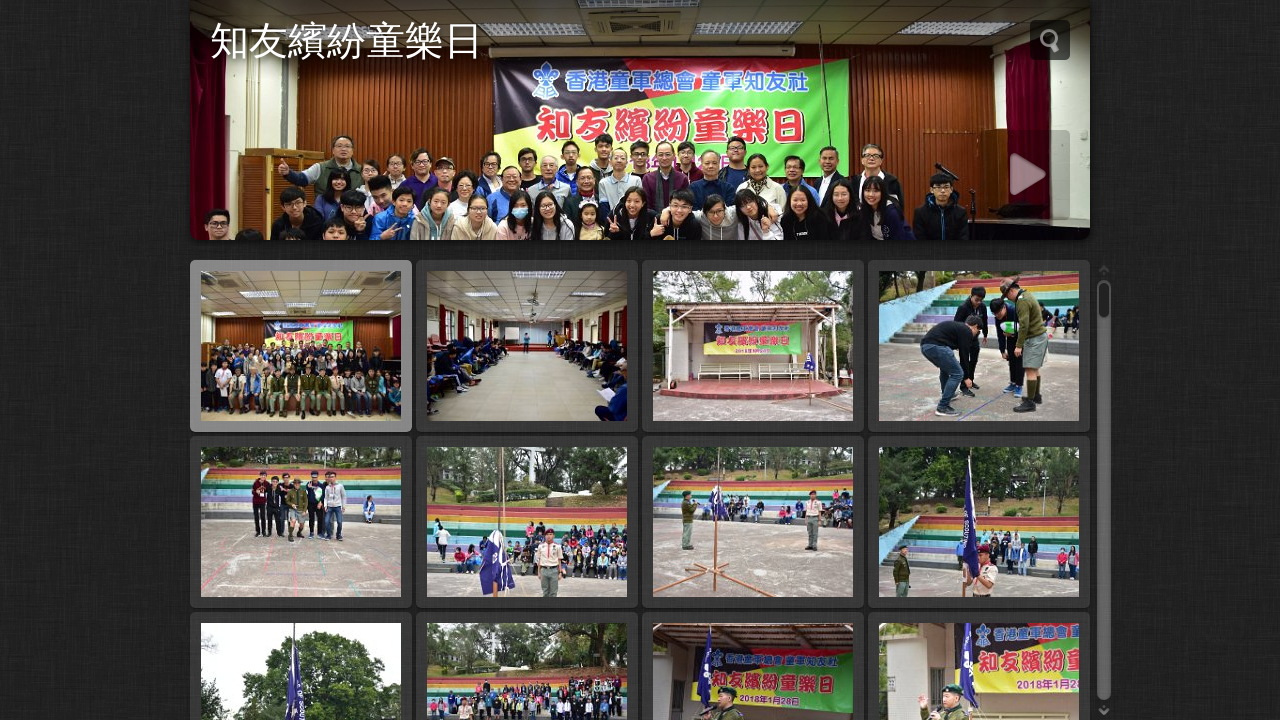

--- FILE ---
content_type: text/html
request_url: https://www.sahkfos.org/album/20180128/album/index.html
body_size: 6568
content:
<!DOCTYPE html>
<!--[if lt IE 8]><html lang="zh" class="no-js ie7 oldie"><![endif]-->
<!--[if IE 8]><html lang="zh" class="no-js ie8 oldie"><![endif]-->
<!--[if IE 9]><html lang="zh" class="no-js ie9"><![endif]-->
<!--[if gt IE 9]><!--> <html lang="zh" class="no-js"> <!--<![endif]-->
<!-- saved from url=(0014)about:internet -->
<head>
	<meta charset="UTF-8">
	<meta http-equiv="X-UA-Compatible" content="IE=edge,chrome=1">
	<title>知友繽紛童樂日</title>
	<meta name="generator" content="Created with jAlbum &amp; Turtle - unregistered">
	<meta name="keywords" content=""> 
	<meta property="og:title" content="知友繽紛童樂日">
	<meta name="viewport" content="user-scalable=yes, width=940">
	<meta name="apple-mobile-web-app-capable" content="yes">
	<meta name="apple-mobile-web-app-status-bar-style" content="black translucent">
	<meta name="format-detection" content="telephone=no">
	<meta name="robots" content="index,follow">
	<link rel="stylesheet" href="res/common.css?v=4.3.4">
	<noscript><style>.helplink, #main header .title .controls.share, #main header .title .controls.search { display:none; }</style></noscript>
	<link rel="apple-touch-icon-precomposed" href="res/apple-touch-icon-144x144-precomposed.png">
	<link rel="icon" href="res/favicon-32x32.png" sizes="32x32">
	<!--[if IE]><link rel="shortcut icon" href="res/favicon.ico"><![endif]-->
	<meta name="msapplication-TileColor" content="#65a244">
	<meta name="msapplication-TileImage" content="res/tileicon.png">
	<script src="res/modernizr-2.6.2.min.js"></script>
	<script src="res/search.js?v=845" charset="utf-8"></script>
<link rel="alternate" href="album.rss" type="application/rss+xml">
</head>
<body id="index" class="index  top-level">
	<!--[if lt IE 8]><p class="chromeframe">You are using an outdated browser. <a href="http://browsehappy.com/">Upgrade your browser today</a> to better experience this site.</p><![endif]-->
	<div id="mainbg">&nbsp;</div>
	<div id="main" role="main"><div class="container">
	<script>if (window.location.hash && window.location.hash.length) document.getElementById('main').style['display']='none';</script>
		
		<header style="background-image:url(folderimage.jpg);">
			
			
			<div class="title clearfix">
				<aside><div class="search controls"><a href="javascript:void(0)" title="<form class=&#34;searchpage&#34; onsubmit=&#34;Search&&Search.start(this);return false;&#34;><input type=&#34;search&#34; class=&#34;searchtext&#34; placeholder=&#34;Search...&#34;><a class=&#34;button&#34; onclick=&#34;Search.start(this.parentNode);&#34;>&nbsp;</a></form>" class="showhint">&nbsp;</a></div></aside>
				<hgroup>
					<h1>知友繽紛童樂日</h1>
				</hgroup>
			</div>
		</header>
		
		<div class="items">
			<div class="cont load">
				

				

				<table class="thumbs"><tr>
					<td><a href="slides/20180128.jpg" title="<span class=&#34;nr&#34;>1</span>"><noscript><img src="thumbs/20180128.jpg" width="200" height="150"></noscript><img src="res/blank.png" width="200" height="150" alt="20180128" data-src="thumbs/20180128.jpg" data-ext="jpg" data-caption="<h2>20180128</h2>" data-modified="0" data-size="1.55 MB" data-isimage="true" data-width="960" data-height="640"></a></td>
					<td><a href="slides/DSC_7218.jpg" title="<span class=&#34;nr&#34;>2</span>"><noscript><img src="thumbs/DSC_7218.jpg" width="200" height="150"></noscript><img src="res/blank.png" width="200" height="150" alt="DSC 7218" data-src="thumbs/DSC_7218.jpg" data-ext="jpg" data-caption="<h2>DSC 7218</h2>" data-modified="0" data-size="1.22 MB" data-isimage="true" data-width="960" data-height="640"></a></td>
					<td><a href="slides/DSC_7226.jpg" title="<span class=&#34;nr&#34;>3</span>"><noscript><img src="thumbs/DSC_7226.jpg" width="200" height="150"></noscript><img src="res/blank.png" width="200" height="150" alt="DSC 7226" data-src="thumbs/DSC_7226.jpg" data-ext="jpg" data-caption="<h2>DSC 7226</h2>" data-modified="0" data-size="2.31 MB" data-isimage="true" data-width="960" data-height="640"></a></td>
					<td><a href="slides/DSC_7228.jpg" title="<span class=&#34;nr&#34;>4</span>"><noscript><img src="thumbs/DSC_7228.jpg" width="200" height="150"></noscript><img src="res/blank.png" width="200" height="150" alt="DSC 7228" data-src="thumbs/DSC_7228.jpg" data-ext="jpg" data-caption="<h2>DSC 7228</h2>" data-modified="0" data-size="16.86 MB" data-isimage="true" data-width="960" data-height="640"></a></td>
					</tr><tr><td><a href="slides/DSC_7229.jpg" title="<span class=&#34;nr&#34;>5</span>"><noscript><img src="thumbs/DSC_7229.jpg" width="200" height="150"></noscript><img src="res/blank.png" width="200" height="150" alt="DSC 7229" data-src="thumbs/DSC_7229.jpg" data-ext="jpg" data-caption="<h2>DSC 7229</h2>" data-modified="0" data-size="2.21 MB" data-isimage="true" data-width="960" data-height="640"></a></td>
					<td><a href="slides/DSC_7236.jpg" title="<span class=&#34;nr&#34;>6</span>"><noscript><img src="thumbs/DSC_7236.jpg" width="200" height="150"></noscript><img src="res/blank.png" width="200" height="150" alt="DSC 7236" data-src="thumbs/DSC_7236.jpg" data-ext="jpg" data-caption="<h2>DSC 7236</h2>" data-modified="0" data-size="18.52 MB" data-isimage="true" data-width="480" data-height="720"></a></td>
					<td><a href="slides/DSC_7238.jpg" title="<span class=&#34;nr&#34;>7</span>"><noscript><img src="thumbs/DSC_7238.jpg" width="200" height="150"></noscript><img src="res/blank.png" width="200" height="150" alt="DSC 7238" data-src="thumbs/DSC_7238.jpg" data-ext="jpg" data-caption="<h2>DSC 7238</h2>" data-modified="0" data-size="2.05 MB" data-isimage="true" data-width="960" data-height="640"></a></td>
					<td><a href="slides/DSC_7241.jpg" title="<span class=&#34;nr&#34;>8</span>"><noscript><img src="thumbs/DSC_7241.jpg" width="200" height="150"></noscript><img src="res/blank.png" width="200" height="150" alt="DSC 7241" data-src="thumbs/DSC_7241.jpg" data-ext="jpg" data-caption="<h2>DSC 7241</h2>" data-modified="0" data-size="15.43 MB" data-isimage="true" data-width="480" data-height="720"></a></td>
					</tr><tr><td><a href="slides/DSC_7243.jpg" title="<span class=&#34;nr&#34;>9</span>"><noscript><img src="thumbs/DSC_7243.jpg" width="200" height="150"></noscript><img src="res/blank.png" width="200" height="150" alt="DSC 7243" data-src="thumbs/DSC_7243.jpg" data-ext="jpg" data-caption="<h2>DSC 7243</h2>" data-modified="0" data-size="14.26 MB" data-isimage="true" data-width="480" data-height="720"></a></td>
					<td><a href="slides/DSC_7245.jpg" title="<span class=&#34;nr&#34;>10</span>"><noscript><img src="thumbs/DSC_7245.jpg" width="200" height="150"></noscript><img src="res/blank.png" width="200" height="150" alt="DSC 7245" data-src="thumbs/DSC_7245.jpg" data-ext="jpg" data-caption="<h2>DSC 7245</h2>" data-modified="0" data-size="2.12 MB" data-isimage="true" data-width="960" data-height="640"></a></td>
					<td><a href="slides/DSC_7247.jpg" title="<span class=&#34;nr&#34;>11</span>"><noscript><img src="thumbs/DSC_7247.jpg" width="200" height="150"></noscript><img src="res/blank.png" width="200" height="150" alt="DSC 7247" data-src="thumbs/DSC_7247.jpg" data-ext="jpg" data-caption="<h2>DSC 7247</h2>" data-modified="0" data-size="1.04 MB" data-isimage="true" data-width="960" data-height="640"></a></td>
					<td><a href="slides/DSC_7248.jpg" title="<span class=&#34;nr&#34;>12</span>"><noscript><img src="thumbs/DSC_7248.jpg" width="200" height="150"></noscript><img src="res/blank.png" width="200" height="150" alt="DSC 7248" data-src="thumbs/DSC_7248.jpg" data-ext="jpg" data-caption="<h2>DSC 7248</h2>" data-modified="0" data-size="970.99 kB" data-isimage="true" data-width="960" data-height="640"></a></td>
					</tr><tr><td><a href="slides/DSC_7250.jpg" title="<span class=&#34;nr&#34;>13</span>"><noscript><img src="thumbs/DSC_7250.jpg" width="200" height="150"></noscript><img src="res/blank.png" width="200" height="150" alt="DSC 7250" data-src="thumbs/DSC_7250.jpg" data-ext="jpg" data-caption="<h2>DSC 7250</h2>" data-modified="0" data-size="984.32 kB" data-isimage="true" data-width="960" data-height="640"></a></td>
					<td><a href="slides/DSC_7254.jpg" title="<span class=&#34;nr&#34;>14</span>"><noscript><img src="thumbs/DSC_7254.jpg" width="200" height="150"></noscript><img src="res/blank.png" width="200" height="150" alt="DSC 7254" data-src="thumbs/DSC_7254.jpg" data-ext="jpg" data-caption="<h2>DSC 7254</h2>" data-modified="0" data-size="834.76 kB" data-isimage="true" data-width="960" data-height="640"></a></td>
					<td><a href="slides/DSC_7258.jpg" title="<span class=&#34;nr&#34;>15</span>"><noscript><img src="thumbs/DSC_7258.jpg" width="200" height="150"></noscript><img src="res/blank.png" width="200" height="150" alt="DSC 7258" data-src="thumbs/DSC_7258.jpg" data-ext="jpg" data-caption="<h2>DSC 7258</h2>" data-modified="0" data-size="952.77 kB" data-isimage="true" data-width="960" data-height="640"></a></td>
					<td><a href="slides/DSC_7262.jpg" title="<span class=&#34;nr&#34;>16</span>"><noscript><img src="thumbs/DSC_7262.jpg" width="200" height="150"></noscript><img src="res/blank.png" width="200" height="150" alt="DSC 7262" data-src="thumbs/DSC_7262.jpg" data-ext="jpg" data-caption="<h2>DSC 7262</h2>" data-modified="0" data-size="17.07 MB" data-isimage="true" data-width="960" data-height="640"></a></td>
					</tr><tr><td><a href="slides/DSC_7264.jpg" title="<span class=&#34;nr&#34;>17</span>"><noscript><img src="thumbs/DSC_7264.jpg" width="200" height="150"></noscript><img src="res/blank.png" width="200" height="150" alt="DSC 7264" data-src="thumbs/DSC_7264.jpg" data-ext="jpg" data-caption="<h2>DSC 7264</h2>" data-modified="0" data-size="16.64 MB" data-isimage="true" data-width="960" data-height="640"></a></td>
					<td><a href="slides/DSC_7281.jpg" title="<span class=&#34;nr&#34;>18</span>"><noscript><img src="thumbs/DSC_7281.jpg" width="200" height="150"></noscript><img src="res/blank.png" width="200" height="150" alt="DSC 7281" data-src="thumbs/DSC_7281.jpg" data-ext="jpg" data-caption="<h2>DSC 7281</h2>" data-modified="0" data-size="2.00 MB" data-isimage="true" data-width="960" data-height="640"></a></td>
					<td><a href="slides/DSC_7282.jpg" title="<span class=&#34;nr&#34;>19</span>"><noscript><img src="thumbs/DSC_7282.jpg" width="200" height="150"></noscript><img src="res/blank.png" width="200" height="150" alt="DSC 7282" data-src="thumbs/DSC_7282.jpg" data-ext="jpg" data-caption="<h2>DSC 7282</h2>" data-modified="0" data-size="1.26 MB" data-isimage="true" data-width="960" data-height="640"></a></td>
					<td><a href="slides/DSC_7285.jpg" title="<span class=&#34;nr&#34;>20</span>"><noscript><img src="thumbs/DSC_7285.jpg" width="200" height="150"></noscript><img src="res/blank.png" width="200" height="150" alt="DSC 7285" data-src="thumbs/DSC_7285.jpg" data-ext="jpg" data-caption="<h2>DSC 7285</h2>" data-modified="0" data-size="20.36 MB" data-isimage="true" data-width="960" data-height="640"></a></td>
					</tr><tr><td><a href="slides/DSC_7287.jpg" title="<span class=&#34;nr&#34;>21</span>"><noscript><img src="thumbs/DSC_7287.jpg" width="200" height="150"></noscript><img src="res/blank.png" width="200" height="150" alt="DSC 7287" data-src="thumbs/DSC_7287.jpg" data-ext="jpg" data-caption="<h2>DSC 7287</h2>" data-modified="0" data-size="17.07 MB" data-isimage="true" data-width="960" data-height="640"></a></td>
					<td><a href="slides/DSC_7289.jpg" title="<span class=&#34;nr&#34;>22</span>"><noscript><img src="thumbs/DSC_7289.jpg" width="200" height="150"></noscript><img src="res/blank.png" width="200" height="150" alt="DSC 7289" data-src="thumbs/DSC_7289.jpg" data-ext="jpg" data-caption="<h2>DSC 7289</h2>" data-modified="0" data-size="19.50 MB" data-isimage="true" data-width="960" data-height="640"></a></td>
					<td><a href="slides/DSC_7290.jpg" title="<span class=&#34;nr&#34;>23</span>"><noscript><img src="thumbs/DSC_7290.jpg" width="200" height="150"></noscript><img src="res/blank.png" width="200" height="150" alt="DSC 7290" data-src="thumbs/DSC_7290.jpg" data-ext="jpg" data-caption="<h2>DSC 7290</h2>" data-modified="0" data-size="15.71 MB" data-isimage="true" data-width="960" data-height="640"></a></td>
					<td><a href="slides/DSC_7294.jpg" title="<span class=&#34;nr&#34;>24</span>"><noscript><img src="thumbs/DSC_7294.jpg" width="200" height="150"></noscript><img src="res/blank.png" width="200" height="150" alt="DSC 7294" data-src="thumbs/DSC_7294.jpg" data-ext="jpg" data-caption="<h2>DSC 7294</h2>" data-modified="0" data-size="15.24 MB" data-isimage="true" data-width="960" data-height="640"></a></td>
					</tr><tr><td><a href="slides/DSC_7296.jpg" title="<span class=&#34;nr&#34;>25</span>"><noscript><img src="thumbs/DSC_7296.jpg" width="200" height="150"></noscript><img src="res/blank.png" width="200" height="150" alt="DSC 7296" data-src="thumbs/DSC_7296.jpg" data-ext="jpg" data-caption="<h2>DSC 7296</h2>" data-modified="0" data-size="14.82 MB" data-isimage="true" data-width="960" data-height="640"></a></td>
					<td><a href="slides/DSC_7299.jpg" title="<span class=&#34;nr&#34;>26</span>"><noscript><img src="thumbs/DSC_7299.jpg" width="200" height="150"></noscript><img src="res/blank.png" width="200" height="150" alt="DSC 7299" data-src="thumbs/DSC_7299.jpg" data-ext="jpg" data-caption="<h2>DSC 7299</h2>" data-modified="0" data-size="1.14 MB" data-isimage="true" data-width="960" data-height="640"></a></td>
					<td><a href="slides/DSC_7300.jpg" title="<span class=&#34;nr&#34;>27</span>"><noscript><img src="thumbs/DSC_7300.jpg" width="200" height="150"></noscript><img src="res/blank.png" width="200" height="150" alt="DSC 7300" data-src="thumbs/DSC_7300.jpg" data-ext="jpg" data-caption="<h2>DSC 7300</h2>" data-modified="0" data-size="1.18 MB" data-isimage="true" data-width="960" data-height="651"></a></td>
					<td><a href="slides/DSC_7301.jpg" title="<span class=&#34;nr&#34;>28</span>"><noscript><img src="thumbs/DSC_7301.jpg" width="200" height="150"></noscript><img src="res/blank.png" width="200" height="150" alt="DSC 7301" data-src="thumbs/DSC_7301.jpg" data-ext="jpg" data-caption="<h2>DSC 7301</h2>" data-modified="0" data-size="13.73 MB" data-isimage="true" data-width="960" data-height="640"></a></td>
					</tr><tr><td><a href="slides/DSC_7303.jpg" title="<span class=&#34;nr&#34;>29</span>"><noscript><img src="thumbs/DSC_7303.jpg" width="200" height="150"></noscript><img src="res/blank.png" width="200" height="150" alt="DSC 7303" data-src="thumbs/DSC_7303.jpg" data-ext="jpg" data-caption="<h2>DSC 7303</h2>" data-modified="0" data-size="1.12 MB" data-isimage="true" data-width="960" data-height="640"></a></td>
					<td><a href="slides/DSC_7314.jpg" title="<span class=&#34;nr&#34;>30</span>"><noscript><img src="thumbs/DSC_7314.jpg" width="200" height="150"></noscript><img src="res/blank.png" width="200" height="150" alt="DSC 7314" data-src="thumbs/DSC_7314.jpg" data-ext="jpg" data-caption="<h2>DSC 7314</h2>" data-modified="0" data-size="1.62 MB" data-isimage="true" data-width="960" data-height="640"></a></td>
					<td><a href="slides/DSC_7317.jpg" title="<span class=&#34;nr&#34;>31</span>"><noscript><img src="thumbs/DSC_7317.jpg" width="200" height="150"></noscript><img src="res/blank.png" width="200" height="150" alt="DSC 7317" data-src="thumbs/DSC_7317.jpg" data-ext="jpg" data-caption="<h2>DSC 7317</h2>" data-modified="0" data-size="17.14 MB" data-isimage="true" data-width="960" data-height="640"></a></td>
					<td><a href="slides/DSC_7319.jpg" title="<span class=&#34;nr&#34;>32</span>"><noscript><img src="thumbs/DSC_7319.jpg" width="200" height="150"></noscript><img src="res/blank.png" width="200" height="150" alt="DSC 7319" data-src="thumbs/DSC_7319.jpg" data-ext="jpg" data-caption="<h2>DSC 7319</h2>" data-modified="0" data-size="863.90 kB" data-isimage="true" data-width="960" data-height="640"></a></td>
					</tr><tr><td><a href="slides/DSC_7322.jpg" title="<span class=&#34;nr&#34;>33</span>"><noscript><img src="thumbs/DSC_7322.jpg" width="200" height="150"></noscript><img src="res/blank.png" width="200" height="150" alt="DSC 7322" data-src="thumbs/DSC_7322.jpg" data-ext="jpg" data-caption="<h2>DSC 7322</h2>" data-modified="0" data-size="16.71 MB" data-isimage="true" data-width="960" data-height="640"></a></td>
					<td><a href="slides/DSC_7324.jpg" title="<span class=&#34;nr&#34;>34</span>"><noscript><img src="thumbs/DSC_7324.jpg" width="200" height="150"></noscript><img src="res/blank.png" width="200" height="150" alt="DSC 7324" data-src="thumbs/DSC_7324.jpg" data-ext="jpg" data-caption="<h2>DSC 7324</h2>" data-modified="0" data-size="16.07 MB" data-isimage="true" data-width="960" data-height="640"></a></td>
					<td><a href="slides/DSC_7328.jpg" title="<span class=&#34;nr&#34;>35</span>"><noscript><img src="thumbs/DSC_7328.jpg" width="200" height="150"></noscript><img src="res/blank.png" width="200" height="150" alt="DSC 7328" data-src="thumbs/DSC_7328.jpg" data-ext="jpg" data-caption="<h2>DSC 7328</h2>" data-modified="0" data-size="15.01 MB" data-isimage="true" data-width="960" data-height="640"></a></td>
					<td><a href="slides/DSC_7333.jpg" title="<span class=&#34;nr&#34;>36</span>"><noscript><img src="thumbs/DSC_7333.jpg" width="200" height="150"></noscript><img src="res/blank.png" width="200" height="150" alt="DSC 7333" data-src="thumbs/DSC_7333.jpg" data-ext="jpg" data-caption="<h2>DSC 7333</h2>" data-modified="0" data-size="985.68 kB" data-isimage="true" data-width="480" data-height="720"></a></td>
					</tr><tr><td><a href="slides/DSC_7336.jpg" title="<span class=&#34;nr&#34;>37</span>"><noscript><img src="thumbs/DSC_7336.jpg" width="200" height="150"></noscript><img src="res/blank.png" width="200" height="150" alt="DSC 7336" data-src="thumbs/DSC_7336.jpg" data-ext="jpg" data-caption="<h2>DSC 7336</h2>" data-modified="0" data-size="15.64 MB" data-isimage="true" data-width="960" data-height="640"></a></td>
					<td><a href="slides/DSC_7339.jpg" title="<span class=&#34;nr&#34;>38</span>"><noscript><img src="thumbs/DSC_7339.jpg" width="200" height="150"></noscript><img src="res/blank.png" width="200" height="150" alt="DSC 7339" data-src="thumbs/DSC_7339.jpg" data-ext="jpg" data-caption="<h2>DSC 7339</h2>" data-modified="0" data-size="1.34 MB" data-isimage="true" data-width="960" data-height="640"></a></td>
					<td><a href="slides/DSC_7345.jpg" title="<span class=&#34;nr&#34;>39</span>"><noscript><img src="thumbs/DSC_7345.jpg" width="200" height="150"></noscript><img src="res/blank.png" width="200" height="150" alt="DSC 7345" data-src="thumbs/DSC_7345.jpg" data-ext="jpg" data-caption="<h2>DSC 7345</h2>" data-modified="0" data-size="1.61 MB" data-isimage="true" data-width="960" data-height="640"></a></td>
					<td><a href="slides/DSC_7349.jpg" title="<span class=&#34;nr&#34;>40</span>"><noscript><img src="thumbs/DSC_7349.jpg" width="200" height="150"></noscript><img src="res/blank.png" width="200" height="150" alt="DSC 7349" data-src="thumbs/DSC_7349.jpg" data-ext="jpg" data-caption="<h2>DSC 7349</h2>" data-modified="0" data-size="18.84 MB" data-isimage="true" data-width="960" data-height="640"></a></td>
					</tr><tr><td><a href="slides/DSC_7356.jpg" title="<span class=&#34;nr&#34;>41</span>"><noscript><img src="thumbs/DSC_7356.jpg" width="200" height="150"></noscript><img src="res/blank.png" width="200" height="150" alt="DSC 7356" data-src="thumbs/DSC_7356.jpg" data-ext="jpg" data-caption="<h2>DSC 7356</h2>" data-modified="0" data-size="1004.48 kB" data-isimage="true" data-width="960" data-height="640"></a></td>
					<td><a href="slides/DSC_7358.jpg" title="<span class=&#34;nr&#34;>42</span>"><noscript><img src="thumbs/DSC_7358.jpg" width="200" height="150"></noscript><img src="res/blank.png" width="200" height="150" alt="DSC 7358" data-src="thumbs/DSC_7358.jpg" data-ext="jpg" data-caption="<h2>DSC 7358</h2>" data-modified="0" data-size="1.16 MB" data-isimage="true" data-width="960" data-height="640"></a></td>
					<td><a href="slides/DSC_7361.jpg" title="<span class=&#34;nr&#34;>43</span>"><noscript><img src="thumbs/DSC_7361.jpg" width="200" height="150"></noscript><img src="res/blank.png" width="200" height="150" alt="DSC 7361" data-src="thumbs/DSC_7361.jpg" data-ext="jpg" data-caption="<h2>DSC 7361</h2>" data-modified="0" data-size="14.92 MB" data-isimage="true" data-width="960" data-height="640"></a></td>
					<td><a href="slides/DSC_7364.jpg" title="<span class=&#34;nr&#34;>44</span>"><noscript><img src="thumbs/DSC_7364.jpg" width="200" height="150"></noscript><img src="res/blank.png" width="200" height="150" alt="DSC 7364" data-src="thumbs/DSC_7364.jpg" data-ext="jpg" data-caption="<h2>DSC 7364</h2>" data-modified="0" data-size="1.03 MB" data-isimage="true" data-width="960" data-height="640"></a></td>
					</tr><tr><td><a href="slides/DSC_7366.jpg" title="<span class=&#34;nr&#34;>45</span>"><noscript><img src="thumbs/DSC_7366.jpg" width="200" height="150"></noscript><img src="res/blank.png" width="200" height="150" alt="DSC 7366" data-src="thumbs/DSC_7366.jpg" data-ext="jpg" data-caption="<h2>DSC 7366</h2>" data-modified="0" data-size="1003.26 kB" data-isimage="true" data-width="960" data-height="640"></a></td>
					<td><a href="slides/DSC_7368.jpg" title="<span class=&#34;nr&#34;>46</span>"><noscript><img src="thumbs/DSC_7368.jpg" width="200" height="150"></noscript><img src="res/blank.png" width="200" height="150" alt="DSC 7368" data-src="thumbs/DSC_7368.jpg" data-ext="jpg" data-caption="<h2>DSC 7368</h2>" data-modified="0" data-size="14.80 MB" data-isimage="true" data-width="960" data-height="640"></a></td>
					<td><a href="slides/DSC_7373.jpg" title="<span class=&#34;nr&#34;>47</span>"><noscript><img src="thumbs/DSC_7373.jpg" width="200" height="150"></noscript><img src="res/blank.png" width="200" height="150" alt="DSC 7373" data-src="thumbs/DSC_7373.jpg" data-ext="jpg" data-caption="<h2>DSC 7373</h2>" data-modified="0" data-size="1.12 MB" data-isimage="true" data-width="960" data-height="640"></a></td>
					<td><a href="slides/DSC_7376.jpg" title="<span class=&#34;nr&#34;>48</span>"><noscript><img src="thumbs/DSC_7376.jpg" width="200" height="150"></noscript><img src="res/blank.png" width="200" height="150" alt="DSC 7376" data-src="thumbs/DSC_7376.jpg" data-ext="jpg" data-caption="<h2>DSC 7376</h2>" data-modified="0" data-size="14.50 MB" data-isimage="true" data-width="960" data-height="640"></a></td>
					</tr><tr><td><a href="slides/DSC_7378.jpg" title="<span class=&#34;nr&#34;>49</span>"><noscript><img src="thumbs/DSC_7378.jpg" width="200" height="150"></noscript><img src="res/blank.png" width="200" height="150" alt="DSC 7378" data-src="thumbs/DSC_7378.jpg" data-ext="jpg" data-caption="<h2>DSC 7378</h2>" data-modified="0" data-size="971.50 kB" data-isimage="true" data-width="960" data-height="640"></a></td>
					<td><a href="slides/DSC_7380.jpg" title="<span class=&#34;nr&#34;>50</span>"><noscript><img src="thumbs/DSC_7380.jpg" width="200" height="150"></noscript><img src="res/blank.png" width="200" height="150" alt="DSC 7380" data-src="thumbs/DSC_7380.jpg" data-ext="jpg" data-caption="<h2>DSC 7380</h2>" data-modified="0" data-size="14.48 MB" data-isimage="true" data-width="960" data-height="640"></a></td>
					<td><a href="slides/DSC_7382.jpg" title="<span class=&#34;nr&#34;>51</span>"><noscript><img src="thumbs/DSC_7382.jpg" width="200" height="150"></noscript><img src="res/blank.png" width="200" height="150" alt="DSC 7382" data-src="thumbs/DSC_7382.jpg" data-ext="jpg" data-caption="<h2>DSC 7382</h2>" data-modified="0" data-size="1.76 MB" data-isimage="true" data-width="960" data-height="640"></a></td>
					<td><a href="slides/DSC_7393.jpg" title="<span class=&#34;nr&#34;>52</span>"><noscript><img src="thumbs/DSC_7393.jpg" width="200" height="150"></noscript><img src="res/blank.png" width="200" height="150" alt="DSC 7393" data-src="thumbs/DSC_7393.jpg" data-ext="jpg" data-caption="<h2>DSC 7393</h2>" data-modified="0" data-size="17.92 MB" data-isimage="true" data-width="960" data-height="640"></a></td>
					</tr><tr><td><a href="slides/DSC_7398.jpg" title="<span class=&#34;nr&#34;>53</span>"><noscript><img src="thumbs/DSC_7398.jpg" width="200" height="150"></noscript><img src="res/blank.png" width="200" height="150" alt="DSC 7398" data-src="thumbs/DSC_7398.jpg" data-ext="jpg" data-caption="<h2>DSC 7398</h2>" data-modified="0" data-size="1.91 MB" data-isimage="true" data-width="960" data-height="640"></a></td>
					<td><a href="slides/DSC_7399.jpg" title="<span class=&#34;nr&#34;>54</span>"><noscript><img src="thumbs/DSC_7399.jpg" width="200" height="150"></noscript><img src="res/blank.png" width="200" height="150" alt="DSC 7399" data-src="thumbs/DSC_7399.jpg" data-ext="jpg" data-caption="<h2>DSC 7399</h2>" data-modified="0" data-size="710.48 kB" data-isimage="true" data-width="960" data-height="720" data-map="22.52173,114.16393" data-mapid="0"></a></td>
					<td><a href="slides/DSC_7400.jpg" title="<span class=&#34;nr&#34;>55</span>"><noscript><img src="thumbs/DSC_7400.jpg" width="200" height="150"></noscript><img src="res/blank.png" width="200" height="150" alt="DSC 7400" data-src="thumbs/DSC_7400.jpg" data-ext="jpg" data-caption="<h2>DSC 7400</h2>" data-modified="0" data-size="716.94 kB" data-isimage="true" data-width="960" data-height="720" data-map="22.52179,114.16392" data-mapid="1"></a></td>
					<td><a href="slides/DSC_7401.jpg" title="<span class=&#34;nr&#34;>56</span>"><noscript><img src="thumbs/DSC_7401.jpg" width="200" height="150"></noscript><img src="res/blank.png" width="200" height="150" alt="DSC 7401" data-src="thumbs/DSC_7401.jpg" data-ext="jpg" data-caption="<h2>DSC 7401</h2>" data-modified="0" data-size="722.04 kB" data-isimage="true" data-width="960" data-height="720" data-map="22.52181,114.16393" data-mapid="2"></a></td>
					</tr><tr><td><a href="slides/DSC_7402.jpg" title="<span class=&#34;nr&#34;>57</span>"><noscript><img src="thumbs/DSC_7402.jpg" width="200" height="150"></noscript><img src="res/blank.png" width="200" height="150" alt="DSC 7402" data-src="thumbs/DSC_7402.jpg" data-ext="jpg" data-caption="<h2>DSC 7402</h2>" data-modified="0" data-size="801.96 kB" data-isimage="true" data-width="960" data-height="720" data-map="22.52181,114.16393" data-mapid="3"></a></td>
					<td><a href="slides/DSC_7403.jpg" title="<span class=&#34;nr&#34;>58</span>"><noscript><img src="thumbs/DSC_7403.jpg" width="200" height="150"></noscript><img src="res/blank.png" width="200" height="150" alt="DSC 7403" data-src="thumbs/DSC_7403.jpg" data-ext="jpg" data-caption="<h2>DSC 7403</h2>" data-modified="0" data-size="667.33 kB" data-isimage="true" data-width="960" data-height="720" data-map="22.52179,114.1639" data-mapid="4"></a></td>
					<td><a href="slides/DSC_7404.jpg" title="<span class=&#34;nr&#34;>59</span>"><noscript><img src="thumbs/DSC_7404.jpg" width="200" height="150"></noscript><img src="res/blank.png" width="200" height="150" alt="DSC 7404" data-src="thumbs/DSC_7404.jpg" data-ext="jpg" data-caption="<h2>DSC 7404</h2>" data-modified="0" data-size="763.03 kB" data-isimage="true" data-width="960" data-height="720" data-map="22.52178,114.1639" data-mapid="5"></a></td>
					<td><a href="slides/DSC_7405.jpg" title="<span class=&#34;nr&#34;>60</span>"><noscript><img src="thumbs/DSC_7405.jpg" width="200" height="150"></noscript><img src="res/blank.png" width="200" height="150" alt="DSC 7405" data-src="thumbs/DSC_7405.jpg" data-ext="jpg" data-caption="<h2>DSC 7405</h2>" data-modified="0" data-size="794.60 kB" data-isimage="true" data-width="960" data-height="720" data-map="22.52178,114.16391" data-mapid="6"></a></td>
					</tr><tr><td><a href="slides/DSC_7406.jpg" title="<span class=&#34;nr&#34;>61</span>"><noscript><img src="thumbs/DSC_7406.jpg" width="200" height="150"></noscript><img src="res/blank.png" width="200" height="150" alt="DSC 7406" data-src="thumbs/DSC_7406.jpg" data-ext="jpg" data-caption="<h2>DSC 7406</h2>" data-modified="0" data-size="624.52 kB" data-isimage="true" data-width="960" data-height="720" data-map="22.52179,114.16392" data-mapid="7"></a></td>
					<td><a href="slides/DSC_7407.jpg" title="<span class=&#34;nr&#34;>62</span>"><noscript><img src="thumbs/DSC_7407.jpg" width="200" height="150"></noscript><img src="res/blank.png" width="200" height="150" alt="DSC 7407" data-src="thumbs/DSC_7407.jpg" data-ext="jpg" data-caption="<h2>DSC 7407</h2>" data-modified="0" data-size="739.19 kB" data-isimage="true" data-width="960" data-height="720" data-map="22.52181,114.16392" data-mapid="8"></a></td>
					<td><a href="slides/DSC_7408.jpg" title="<span class=&#34;nr&#34;>63</span>"><noscript><img src="thumbs/DSC_7408.jpg" width="200" height="150"></noscript><img src="res/blank.png" width="200" height="150" alt="DSC 7408" data-src="thumbs/DSC_7408.jpg" data-ext="jpg" data-caption="<h2>DSC 7408</h2>" data-modified="0" data-size="887.12 kB" data-isimage="true" data-width="960" data-height="720" data-map="22.52181,114.16392" data-mapid="9"></a></td>
					<td><a href="slides/DSC_7409.jpg" title="<span class=&#34;nr&#34;>64</span>"><noscript><img src="thumbs/DSC_7409.jpg" width="200" height="150"></noscript><img src="res/blank.png" width="200" height="150" alt="DSC 7409" data-src="thumbs/DSC_7409.jpg" data-ext="jpg" data-caption="<h2>DSC 7409</h2>" data-modified="0" data-size="702.20 kB" data-isimage="true" data-width="960" data-height="720" data-map="22.52177,114.16391" data-mapid="10"></a></td>
					</tr><tr><td><a href="slides/DSC_7410.jpg" title="<span class=&#34;nr&#34;>65</span>"><noscript><img src="thumbs/DSC_7410.jpg" width="200" height="150"></noscript><img src="res/blank.png" width="200" height="150" alt="DSC 7410" data-src="thumbs/DSC_7410.jpg" data-ext="jpg" data-caption="<h2>DSC 7410</h2>" data-modified="0" data-size="705.21 kB" data-isimage="true" data-width="960" data-height="720" data-map="22.52175,114.1639" data-mapid="11"></a></td>
					<td><a href="slides/DSC_7411.jpg" title="<span class=&#34;nr&#34;>66</span>"><noscript><img src="thumbs/DSC_7411.jpg" width="200" height="150"></noscript><img src="res/blank.png" width="200" height="150" alt="DSC 7411" data-src="thumbs/DSC_7411.jpg" data-ext="jpg" data-caption="<h2>DSC 7411</h2>" data-modified="0" data-size="580.17 kB" data-isimage="true" data-width="960" data-height="720" data-map="22.52174,114.16394" data-mapid="12"></a></td>
					<td><a href="slides/DSC_7412.jpg" title="<span class=&#34;nr&#34;>67</span>"><noscript><img src="thumbs/DSC_7412.jpg" width="200" height="150"></noscript><img src="res/blank.png" width="200" height="150" alt="DSC 7412" data-src="thumbs/DSC_7412.jpg" data-ext="jpg" data-caption="<h2>DSC 7412</h2>" data-modified="0" data-size="577.62 kB" data-isimage="true" data-width="960" data-height="720" data-map="22.52174,114.16393" data-mapid="13"></a></td>
					<td><a href="slides/DSC_7413.jpg" title="<span class=&#34;nr&#34;>68</span>"><noscript><img src="thumbs/DSC_7413.jpg" width="200" height="150"></noscript><img src="res/blank.png" width="200" height="150" alt="DSC 7413" data-src="thumbs/DSC_7413.jpg" data-ext="jpg" data-caption="<h2>DSC 7413</h2>" data-modified="0" data-size="651.12 kB" data-isimage="true" data-width="960" data-height="720" data-map="22.52176,114.16395" data-mapid="14"></a></td>
					</tr><tr><td><a href="slides/DSC_7414.jpg" title="<span class=&#34;nr&#34;>69</span>"><noscript><img src="thumbs/DSC_7414.jpg" width="200" height="150"></noscript><img src="res/blank.png" width="200" height="150" alt="DSC 7414" data-src="thumbs/DSC_7414.jpg" data-ext="jpg" data-caption="<h2>DSC 7414</h2>" data-modified="0" data-size="373.54 kB" data-isimage="true" data-width="960" data-height="720" data-map="22.52251,114.16369" data-mapid="15"></a></td>
					<td><a href="slides/DSC_7415.jpg" title="<span class=&#34;nr&#34;>70</span>"><noscript><img src="thumbs/DSC_7415.jpg" width="200" height="150"></noscript><img src="res/blank.png" width="200" height="150" alt="DSC 7415" data-src="thumbs/DSC_7415.jpg" data-ext="jpg" data-caption="<h2>DSC 7415</h2>" data-modified="0" data-size="331.97 kB" data-isimage="true" data-width="540" data-height="720" data-map="22.52247,114.16373" data-mapid="16"></a></td>
					<td><a href="slides/DSC_7416.jpg" title="<span class=&#34;nr&#34;>71</span>"><noscript><img src="thumbs/DSC_7416.jpg" width="200" height="150"></noscript><img src="res/blank.png" width="200" height="150" alt="DSC 7416" data-src="thumbs/DSC_7416.jpg" data-ext="jpg" data-caption="<h2>DSC 7416</h2>" data-modified="0" data-size="334.33 kB" data-isimage="true" data-width="960" data-height="720" data-map="22.52246,114.16373" data-mapid="17"></a></td>
					<td><a href="slides/DSC_7417.jpg" title="<span class=&#34;nr&#34;>72</span>"><noscript><img src="thumbs/DSC_7417.jpg" width="200" height="150"></noscript><img src="res/blank.png" width="200" height="150" alt="DSC 7417" data-src="thumbs/DSC_7417.jpg" data-ext="jpg" data-caption="<h2>DSC 7417</h2>" data-modified="0" data-size="333.38 kB" data-isimage="true" data-width="960" data-height="720" data-map="22.52246,114.16373" data-mapid="18"></a></td>
					</tr><tr><td><a href="slides/DSC_7418.jpg" title="<span class=&#34;nr&#34;>73</span>"><noscript><img src="thumbs/DSC_7418.jpg" width="200" height="150"></noscript><img src="res/blank.png" width="200" height="150" alt="DSC 7418" data-src="thumbs/DSC_7418.jpg" data-ext="jpg" data-caption="<h2>DSC 7418</h2>" data-modified="0" data-size="357.79 kB" data-isimage="true" data-width="540" data-height="720" data-map="22.52244,114.16374" data-mapid="19"></a></td>
					<td><a href="slides/DSC_7419.jpg" title="<span class=&#34;nr&#34;>74</span>"><noscript><img src="thumbs/DSC_7419.jpg" width="200" height="150"></noscript><img src="res/blank.png" width="200" height="150" alt="DSC 7419" data-src="thumbs/DSC_7419.jpg" data-ext="jpg" data-caption="<h2>DSC 7419</h2>" data-modified="0" data-size="386.93 kB" data-isimage="true" data-width="540" data-height="720" data-map="22.52244,114.16373" data-mapid="20"></a></td>
					<td><a href="slides/DSC_7421.jpg" title="<span class=&#34;nr&#34;>75</span>"><noscript><img src="thumbs/DSC_7421.jpg" width="200" height="150"></noscript><img src="res/blank.png" width="200" height="150" alt="DSC 7421" data-src="thumbs/DSC_7421.jpg" data-ext="jpg" data-caption="<h2>DSC 7421</h2>" data-modified="0" data-size="1.20 MB" data-isimage="true" data-width="960" data-height="640"></a></td>
					<td><a href="slides/DSC_7431.jpg" title="<span class=&#34;nr&#34;>76</span>"><noscript><img src="thumbs/DSC_7431.jpg" width="200" height="150"></noscript><img src="res/blank.png" width="200" height="150" alt="DSC 7431" data-src="thumbs/DSC_7431.jpg" data-ext="jpg" data-caption="<h2>DSC 7431</h2>" data-modified="0" data-size="2.24 MB" data-isimage="true" data-width="960" data-height="640"></a></td>
					</tr><tr><td><a href="slides/DSC_7435.jpg" title="<span class=&#34;nr&#34;>77</span>"><noscript><img src="thumbs/DSC_7435.jpg" width="200" height="150"></noscript><img src="res/blank.png" width="200" height="150" alt="DSC 7435" data-src="thumbs/DSC_7435.jpg" data-ext="jpg" data-caption="<h2>DSC 7435</h2>" data-modified="0" data-size="1.48 MB" data-isimage="true" data-width="960" data-height="640"></a></td>
					<td><a href="slides/DSC_7443.jpg" title="<span class=&#34;nr&#34;>78</span>"><noscript><img src="thumbs/DSC_7443.jpg" width="200" height="150"></noscript><img src="res/blank.png" width="200" height="150" alt="DSC 7443" data-src="thumbs/DSC_7443.jpg" data-ext="jpg" data-caption="<h2>DSC 7443</h2>" data-modified="0" data-size="1.48 MB" data-isimage="true" data-width="960" data-height="640"></a></td>
					<td><a href="slides/DSC_7445.jpg" title="<span class=&#34;nr&#34;>79</span>"><noscript><img src="thumbs/DSC_7445.jpg" width="200" height="150"></noscript><img src="res/blank.png" width="200" height="150" alt="DSC 7445" data-src="thumbs/DSC_7445.jpg" data-ext="jpg" data-caption="<h2>DSC 7445</h2>" data-modified="0" data-size="1.55 MB" data-isimage="true" data-width="960" data-height="640"></a></td>
					<td><a href="slides/DSC_7448.jpg" title="<span class=&#34;nr&#34;>80</span>"><noscript><img src="thumbs/DSC_7448.jpg" width="200" height="150"></noscript><img src="res/blank.png" width="200" height="150" alt="DSC 7448" data-src="thumbs/DSC_7448.jpg" data-ext="jpg" data-caption="<h2>DSC 7448</h2>" data-modified="0" data-size="719.80 kB" data-isimage="true" data-width="960" data-height="640"></a></td>
					</tr><tr><td><a href="slides/DSC_7451.jpg" title="<span class=&#34;nr&#34;>81</span>"><noscript><img src="thumbs/DSC_7451.jpg" width="200" height="150"></noscript><img src="res/blank.png" width="200" height="150" alt="DSC 7451" data-src="thumbs/DSC_7451.jpg" data-ext="jpg" data-caption="<h2>DSC 7451</h2>" data-modified="0" data-size="14.01 MB" data-isimage="true" data-width="960" data-height="640"></a></td>
					<td><a href="slides/DSC_7454.jpg" title="<span class=&#34;nr&#34;>82</span>"><noscript><img src="thumbs/DSC_7454.jpg" width="200" height="150"></noscript><img src="res/blank.png" width="200" height="150" alt="DSC 7454" data-src="thumbs/DSC_7454.jpg" data-ext="jpg" data-caption="<h2>DSC 7454</h2>" data-modified="0" data-size="1.10 MB" data-isimage="true" data-width="960" data-height="640"></a></td>
					<td><a href="slides/DSC_7464.jpg" title="<span class=&#34;nr&#34;>83</span>"><noscript><img src="thumbs/DSC_7464.jpg" width="200" height="150"></noscript><img src="res/blank.png" width="200" height="150" alt="DSC 7464" data-src="thumbs/DSC_7464.jpg" data-ext="jpg" data-caption="<h2>DSC 7464</h2>" data-modified="0" data-size="1.68 MB" data-isimage="true" data-width="960" data-height="640"></a></td>
					<td><a href="slides/DSC_7465.jpg" title="<span class=&#34;nr&#34;>84</span>"><noscript><img src="thumbs/DSC_7465.jpg" width="200" height="150"></noscript><img src="res/blank.png" width="200" height="150" alt="DSC 7465" data-src="thumbs/DSC_7465.jpg" data-ext="jpg" data-caption="<h2>DSC 7465</h2>" data-modified="0" data-size="14.55 MB" data-isimage="true" data-width="960" data-height="640"></a></td>
					</tr><tr><td><a href="slides/DSC_7466.jpg" title="<span class=&#34;nr&#34;>85</span>"><noscript><img src="thumbs/DSC_7466.jpg" width="200" height="150"></noscript><img src="res/blank.png" width="200" height="150" alt="DSC 7466" data-src="thumbs/DSC_7466.jpg" data-ext="jpg" data-caption="<h2>DSC 7466</h2>" data-modified="0" data-size="14.43 MB" data-isimage="true" data-width="960" data-height="640"></a></td>
					<td><a href="slides/DSC_7469.jpg" title="<span class=&#34;nr&#34;>86</span>"><noscript><img src="thumbs/DSC_7469.jpg" width="200" height="150"></noscript><img src="res/blank.png" width="200" height="150" alt="DSC 7469" data-src="thumbs/DSC_7469.jpg" data-ext="jpg" data-caption="<h2>DSC 7469</h2>" data-modified="0" data-size="14.90 MB" data-isimage="true" data-width="960" data-height="640"></a></td>
					<td><a href="slides/DSC_7475.jpg" title="<span class=&#34;nr&#34;>87</span>"><noscript><img src="thumbs/DSC_7475.jpg" width="200" height="150"></noscript><img src="res/blank.png" width="200" height="150" alt="DSC 7475" data-src="thumbs/DSC_7475.jpg" data-ext="jpg" data-caption="<h2>DSC 7475</h2>" data-modified="0" data-size="15.26 MB" data-isimage="true" data-width="960" data-height="640"></a></td>
					<td><a href="slides/DSC_7477.jpg" title="<span class=&#34;nr&#34;>88</span>"><noscript><img src="thumbs/DSC_7477.jpg" width="200" height="150"></noscript><img src="res/blank.png" width="200" height="150" alt="DSC 7477" data-src="thumbs/DSC_7477.jpg" data-ext="jpg" data-caption="<h2>DSC 7477</h2>" data-modified="0" data-size="15.34 MB" data-isimage="true" data-width="960" data-height="640"></a></td>
					</tr><tr><td><a href="slides/DSC_7482.jpg" title="<span class=&#34;nr&#34;>89</span>"><noscript><img src="thumbs/DSC_7482.jpg" width="200" height="150"></noscript><img src="res/blank.png" width="200" height="150" alt="DSC 7482" data-src="thumbs/DSC_7482.jpg" data-ext="jpg" data-caption="<h2>DSC 7482</h2>" data-modified="0" data-size="1.16 MB" data-isimage="true" data-width="960" data-height="640"></a></td>
					<td><a href="slides/DSC_7486.jpg" title="<span class=&#34;nr&#34;>90</span>"><noscript><img src="thumbs/DSC_7486.jpg" width="200" height="150"></noscript><img src="res/blank.png" width="200" height="150" alt="DSC 7486" data-src="thumbs/DSC_7486.jpg" data-ext="jpg" data-caption="<h2>DSC 7486</h2>" data-modified="0" data-size="962.93 kB" data-isimage="true" data-width="960" data-height="640"></a></td>
					<td><a href="slides/DSC_7498.jpg" title="<span class=&#34;nr&#34;>91</span>"><noscript><img src="thumbs/DSC_7498.jpg" width="200" height="150"></noscript><img src="res/blank.png" width="200" height="150" alt="DSC 7498" data-src="thumbs/DSC_7498.jpg" data-ext="jpg" data-caption="<h2>DSC 7498</h2>" data-modified="0" data-size="845.29 kB" data-isimage="true" data-width="960" data-height="640"></a></td>
					<td><a href="slides/DSC_7501.jpg" title="<span class=&#34;nr&#34;>92</span>"><noscript><img src="thumbs/DSC_7501.jpg" width="200" height="150"></noscript><img src="res/blank.png" width="200" height="150" alt="DSC 7501" data-src="thumbs/DSC_7501.jpg" data-ext="jpg" data-caption="<h2>DSC 7501</h2>" data-modified="0" data-size="834.65 kB" data-isimage="true" data-width="960" data-height="640"></a></td>
					</tr><tr><td><a href="slides/DSC_7506.jpg" title="<span class=&#34;nr&#34;>93</span>"><noscript><img src="thumbs/DSC_7506.jpg" width="200" height="150"></noscript><img src="res/blank.png" width="200" height="150" alt="DSC 7506" data-src="thumbs/DSC_7506.jpg" data-ext="jpg" data-caption="<h2>DSC 7506</h2>" data-modified="0" data-size="902.20 kB" data-isimage="true" data-width="960" data-height="640"></a></td>
					<td><a href="slides/DSC_7511.jpg" title="<span class=&#34;nr&#34;>94</span>"><noscript><img src="thumbs/DSC_7511.jpg" width="200" height="150"></noscript><img src="res/blank.png" width="200" height="150" alt="DSC 7511" data-src="thumbs/DSC_7511.jpg" data-ext="jpg" data-caption="<h2>DSC 7511</h2>" data-modified="0" data-size="1.20 MB" data-isimage="true" data-width="960" data-height="640"></a></td>
					<td><a href="slides/DSC_7513.jpg" title="<span class=&#34;nr&#34;>95</span>"><noscript><img src="thumbs/DSC_7513.jpg" width="200" height="150"></noscript><img src="res/blank.png" width="200" height="150" alt="DSC 7513" data-src="thumbs/DSC_7513.jpg" data-ext="jpg" data-caption="<h2>DSC 7513</h2>" data-modified="0" data-size="1.33 MB" data-isimage="true" data-width="960" data-height="640"></a></td>
					<td><a href="slides/DSC_7516.jpg" title="<span class=&#34;nr&#34;>96</span>"><noscript><img src="thumbs/DSC_7516.jpg" width="200" height="150"></noscript><img src="res/blank.png" width="200" height="150" alt="DSC 7516" data-src="thumbs/DSC_7516.jpg" data-ext="jpg" data-caption="<h2>DSC 7516</h2>" data-modified="0" data-size="1.13 MB" data-isimage="true" data-width="960" data-height="640"></a></td>
					</tr><tr><td><a href="slides/DSC_7519.jpg" title="<span class=&#34;nr&#34;>97</span>"><noscript><img src="thumbs/DSC_7519.jpg" width="200" height="150"></noscript><img src="res/blank.png" width="200" height="150" alt="DSC 7519" data-src="thumbs/DSC_7519.jpg" data-ext="jpg" data-caption="<h2>DSC 7519</h2>" data-modified="0" data-size="1.12 MB" data-isimage="true" data-width="960" data-height="640"></a></td>
					<td><a href="slides/DSC_7523.jpg" title="<span class=&#34;nr&#34;>98</span>"><noscript><img src="thumbs/DSC_7523.jpg" width="200" height="150"></noscript><img src="res/blank.png" width="200" height="150" alt="DSC 7523" data-src="thumbs/DSC_7523.jpg" data-ext="jpg" data-caption="<h2>DSC 7523</h2>" data-modified="0" data-size="1.15 MB" data-isimage="true" data-width="960" data-height="640"></a></td>
					<td><a href="slides/DSC_7530.jpg" title="<span class=&#34;nr&#34;>99</span>"><noscript><img src="thumbs/DSC_7530.jpg" width="200" height="150"></noscript><img src="res/blank.png" width="200" height="150" alt="DSC 7530" data-src="thumbs/DSC_7530.jpg" data-ext="jpg" data-caption="<h2>DSC 7530</h2>" data-modified="0" data-size="1.22 MB" data-isimage="true" data-width="960" data-height="640"></a></td>
					<td><a href="slides/DSC_7531.jpg" title="<span class=&#34;nr&#34;>100</span>"><noscript><img src="thumbs/DSC_7531.jpg" width="200" height="150"></noscript><img src="res/blank.png" width="200" height="150" alt="DSC 7531" data-src="thumbs/DSC_7531.jpg" data-ext="jpg" data-caption="<h2>DSC 7531</h2>" data-modified="0" data-size="15.00 MB" data-isimage="true" data-width="960" data-height="640"></a></td>
					</tr><tr><td><a href="slides/DSC_7535.jpg" title="<span class=&#34;nr&#34;>101</span>"><noscript><img src="thumbs/DSC_7535.jpg" width="200" height="150"></noscript><img src="res/blank.png" width="200" height="150" alt="DSC 7535" data-src="thumbs/DSC_7535.jpg" data-ext="jpg" data-caption="<h2>DSC 7535</h2>" data-modified="0" data-size="1.09 MB" data-isimage="true" data-width="960" data-height="640"></a></td>
					<td><a href="slides/DSC_7537.jpg" title="<span class=&#34;nr&#34;>102</span>"><noscript><img src="thumbs/DSC_7537.jpg" width="200" height="150"></noscript><img src="res/blank.png" width="200" height="150" alt="DSC 7537" data-src="thumbs/DSC_7537.jpg" data-ext="jpg" data-caption="<h2>DSC 7537</h2>" data-modified="0" data-size="1.08 MB" data-isimage="true" data-width="960" data-height="640"></a></td>
					<td><a href="slides/DSC_7540.jpg" title="<span class=&#34;nr&#34;>103</span>"><noscript><img src="thumbs/DSC_7540.jpg" width="200" height="150"></noscript><img src="res/blank.png" width="200" height="150" alt="DSC 7540" data-src="thumbs/DSC_7540.jpg" data-ext="jpg" data-caption="<h2>DSC 7540</h2>" data-modified="0" data-size="1.27 MB" data-isimage="true" data-width="960" data-height="640"></a></td>
					<td><a href="slides/DSC_7541.jpg" title="<span class=&#34;nr&#34;>104</span>"><noscript><img src="thumbs/DSC_7541.jpg" width="200" height="150"></noscript><img src="res/blank.png" width="200" height="150" alt="DSC 7541" data-src="thumbs/DSC_7541.jpg" data-ext="jpg" data-caption="<h2>DSC 7541</h2>" data-modified="0" data-size="1.25 MB" data-isimage="true" data-width="960" data-height="640"></a></td>
					</tr><tr><td><a href="slides/DSC_7546.jpg" title="<span class=&#34;nr&#34;>105</span>"><noscript><img src="thumbs/DSC_7546.jpg" width="200" height="150"></noscript><img src="res/blank.png" width="200" height="150" alt="DSC 7546" data-src="thumbs/DSC_7546.jpg" data-ext="jpg" data-caption="<h2>DSC 7546</h2>" data-modified="0" data-size="1.31 MB" data-isimage="true" data-width="960" data-height="640"></a></td>
					<td><a href="slides/DSC_7547.jpg" title="<span class=&#34;nr&#34;>106</span>"><noscript><img src="thumbs/DSC_7547.jpg" width="200" height="150"></noscript><img src="res/blank.png" width="200" height="150" alt="DSC 7547" data-src="thumbs/DSC_7547.jpg" data-ext="jpg" data-caption="<h2>DSC 7547</h2>" data-modified="0" data-size="1.20 MB" data-isimage="true" data-width="960" data-height="640"></a></td>
					<td><a href="slides/DSC_7557.jpg" title="<span class=&#34;nr&#34;>107</span>"><noscript><img src="thumbs/DSC_7557.jpg" width="200" height="150"></noscript><img src="res/blank.png" width="200" height="150" alt="DSC 7557" data-src="thumbs/DSC_7557.jpg" data-ext="jpg" data-caption="<h2>DSC 7557</h2>" data-modified="0" data-size="1.07 MB" data-isimage="true" data-width="960" data-height="640"></a></td>
					<td><a href="slides/DSC_7559.jpg" title="<span class=&#34;nr&#34;>108</span>"><noscript><img src="thumbs/DSC_7559.jpg" width="200" height="150"></noscript><img src="res/blank.png" width="200" height="150" alt="DSC 7559" data-src="thumbs/DSC_7559.jpg" data-ext="jpg" data-caption="<h2>DSC 7559</h2>" data-modified="0" data-size="1.08 MB" data-isimage="true" data-width="960" data-height="640"></a></td>
					</tr><tr><td><a href="slides/DSC_7560.jpg" title="<span class=&#34;nr&#34;>109</span>"><noscript><img src="thumbs/DSC_7560.jpg" width="200" height="150"></noscript><img src="res/blank.png" width="200" height="150" alt="DSC 7560" data-src="thumbs/DSC_7560.jpg" data-ext="jpg" data-caption="<h2>DSC 7560</h2>" data-modified="0" data-size="1.07 MB" data-isimage="true" data-width="960" data-height="640"></a></td>
					<td><a href="slides/DSC_7564.jpg" title="<span class=&#34;nr&#34;>110</span>"><noscript><img src="thumbs/DSC_7564.jpg" width="200" height="150"></noscript><img src="res/blank.png" width="200" height="150" alt="DSC 7564" data-src="thumbs/DSC_7564.jpg" data-ext="jpg" data-caption="<h2>DSC 7564</h2>" data-modified="0" data-size="1.01 MB" data-isimage="true" data-width="960" data-height="640"></a></td>
					<td><a href="slides/DSC_7569.jpg" title="<span class=&#34;nr&#34;>111</span>"><noscript><img src="thumbs/DSC_7569.jpg" width="200" height="150"></noscript><img src="res/blank.png" width="200" height="150" alt="DSC 7569" data-src="thumbs/DSC_7569.jpg" data-ext="jpg" data-caption="<h2>DSC 7569</h2>" data-modified="0" data-size="1.23 MB" data-isimage="true" data-width="960" data-height="640"></a></td>
					<td><a href="slides/DSC_7570.jpg" title="<span class=&#34;nr&#34;>112</span>"><noscript><img src="thumbs/DSC_7570.jpg" width="200" height="150"></noscript><img src="res/blank.png" width="200" height="150" alt="DSC 7570" data-src="thumbs/DSC_7570.jpg" data-ext="jpg" data-caption="<h2>DSC 7570</h2>" data-modified="0" data-size="1.29 MB" data-isimage="true" data-width="960" data-height="640"></a></td>
					</tr><tr><td><a href="slides/DSC_7573.jpg" title="<span class=&#34;nr&#34;>113</span>"><noscript><img src="thumbs/DSC_7573.jpg" width="200" height="150"></noscript><img src="res/blank.png" width="200" height="150" alt="DSC 7573" data-src="thumbs/DSC_7573.jpg" data-ext="jpg" data-caption="<h2>DSC 7573</h2>" data-modified="0" data-size="947.03 kB" data-isimage="true" data-width="960" data-height="640"></a></td>
					<td><a href="slides/DSC_7578.jpg" title="<span class=&#34;nr&#34;>114</span>"><noscript><img src="thumbs/DSC_7578.jpg" width="200" height="150"></noscript><img src="res/blank.png" width="200" height="150" alt="DSC 7578" data-src="thumbs/DSC_7578.jpg" data-ext="jpg" data-caption="<h2>DSC 7578</h2>" data-modified="0" data-size="963.25 kB" data-isimage="true" data-width="960" data-height="640"></a></td>
					<td><a href="slides/DSC_7580.jpg" title="<span class=&#34;nr&#34;>115</span>"><noscript><img src="thumbs/DSC_7580.jpg" width="200" height="150"></noscript><img src="res/blank.png" width="200" height="150" alt="DSC 7580" data-src="thumbs/DSC_7580.jpg" data-ext="jpg" data-caption="<h2>DSC 7580</h2>" data-modified="0" data-size="1003.88 kB" data-isimage="true" data-width="960" data-height="640"></a></td>
					<td><a href="slides/DSC_7585.jpg" title="<span class=&#34;nr&#34;>116</span>"><noscript><img src="thumbs/DSC_7585.jpg" width="200" height="150"></noscript><img src="res/blank.png" width="200" height="150" alt="DSC 7585" data-src="thumbs/DSC_7585.jpg" data-ext="jpg" data-caption="<h2>DSC 7585</h2>" data-modified="0" data-size="1001.94 kB" data-isimage="true" data-width="960" data-height="640"></a></td>
					</tr><tr><td><a href="slides/DSC_7589.jpg" title="<span class=&#34;nr&#34;>117</span>"><noscript><img src="thumbs/DSC_7589.jpg" width="200" height="150"></noscript><img src="res/blank.png" width="200" height="150" alt="DSC 7589" data-src="thumbs/DSC_7589.jpg" data-ext="jpg" data-caption="<h2>DSC 7589</h2>" data-modified="0" data-size="756.98 kB" data-isimage="true" data-width="960" data-height="640"></a></td>
					<td><a href="slides/DSC_7599.jpg" title="<span class=&#34;nr&#34;>118</span>"><noscript><img src="thumbs/DSC_7599.jpg" width="200" height="150"></noscript><img src="res/blank.png" width="200" height="150" alt="DSC 7599" data-src="thumbs/DSC_7599.jpg" data-ext="jpg" data-caption="<h2>DSC 7599</h2>" data-modified="0" data-size="815.97 kB" data-isimage="true" data-width="960" data-height="640"></a></td>
					<td><a href="slides/DSC_7608.jpg" title="<span class=&#34;nr&#34;>119</span>"><noscript><img src="thumbs/DSC_7608.jpg" width="200" height="150"></noscript><img src="res/blank.png" width="200" height="150" alt="DSC 7608" data-src="thumbs/DSC_7608.jpg" data-ext="jpg" data-caption="<h2>DSC 7608</h2>" data-modified="0" data-size="1.02 MB" data-isimage="true" data-width="960" data-height="670"></a></td>
					<td><a href="slides/DSC_7616.jpg" title="<span class=&#34;nr&#34;>120</span>"><noscript><img src="thumbs/DSC_7616.jpg" width="200" height="150"></noscript><img src="res/blank.png" width="200" height="150" alt="DSC 7616" data-src="thumbs/DSC_7616.jpg" data-ext="jpg" data-caption="<h2>DSC 7616</h2>" data-modified="0" data-size="1.21 MB" data-isimage="true" data-width="960" data-height="640"></a></td>
					</tr><tr><td><a href="slides/DSC_7624.jpg" title="<span class=&#34;nr&#34;>121</span>"><noscript><img src="thumbs/DSC_7624.jpg" width="200" height="150"></noscript><img src="res/blank.png" width="200" height="150" alt="DSC 7624" data-src="thumbs/DSC_7624.jpg" data-ext="jpg" data-caption="<h2>DSC 7624</h2>" data-modified="0" data-size="1.85 MB" data-isimage="true" data-width="960" data-height="640"></a></td>
					<td><a href="slides/DSC_7625.jpg" title="<span class=&#34;nr&#34;>122</span>"><noscript><img src="thumbs/DSC_7625.jpg" width="200" height="150"></noscript><img src="res/blank.png" width="200" height="150" alt="DSC 7625" data-src="thumbs/DSC_7625.jpg" data-ext="jpg" data-caption="<h2>DSC 7625</h2>" data-modified="0" data-size="1.76 MB" data-isimage="true" data-width="960" data-height="640"></a></td>
					<td><a href="slides/DSC_7627.jpg" title="<span class=&#34;nr&#34;>123</span>"><noscript><img src="thumbs/DSC_7627.jpg" width="200" height="150"></noscript><img src="res/blank.png" width="200" height="150" alt="DSC 7627" data-src="thumbs/DSC_7627.jpg" data-ext="jpg" data-caption="<h2>DSC 7627</h2>" data-modified="0" data-size="1.52 MB" data-isimage="true" data-width="960" data-height="640"></a></td>
					<td><a href="slides/DSC_7636.jpg" title="<span class=&#34;nr&#34;>124</span>"><noscript><img src="thumbs/DSC_7636.jpg" width="200" height="150"></noscript><img src="res/blank.png" width="200" height="150" alt="DSC 7636" data-src="thumbs/DSC_7636.jpg" data-ext="jpg" data-caption="<h2>DSC 7636</h2>" data-modified="0" data-size="1.51 MB" data-isimage="true" data-width="960" data-height="640"></a></td>
					</tr><tr><td><a href="slides/DSC_7641.jpg" title="<span class=&#34;nr&#34;>125</span>"><noscript><img src="thumbs/DSC_7641.jpg" width="200" height="150"></noscript><img src="res/blank.png" width="200" height="150" alt="DSC 7641" data-src="thumbs/DSC_7641.jpg" data-ext="jpg" data-caption="<h2>DSC 7641</h2>" data-modified="0" data-size="1.32 MB" data-isimage="true" data-width="960" data-height="640"></a></td>
					<td><a href="slides/DSC_7643.jpg" title="<span class=&#34;nr&#34;>126</span>"><noscript><img src="thumbs/DSC_7643.jpg" width="200" height="150"></noscript><img src="res/blank.png" width="200" height="150" alt="DSC 7643" data-src="thumbs/DSC_7643.jpg" data-ext="jpg" data-caption="<h2>DSC 7643</h2>" data-modified="0" data-size="1.32 MB" data-isimage="true" data-width="960" data-height="640"></a></td>
					<td><a href="slides/DSC_7648.jpg" title="<span class=&#34;nr&#34;>127</span>"><noscript><img src="thumbs/DSC_7648.jpg" width="200" height="150"></noscript><img src="res/blank.png" width="200" height="150" alt="DSC 7648" data-src="thumbs/DSC_7648.jpg" data-ext="jpg" data-caption="<h2>DSC 7648</h2>" data-modified="0" data-size="1.56 MB" data-isimage="true" data-width="960" data-height="640"></a></td>
					<td class="empty">&nbsp;</td>
				</tr></table>



				<footer><div class="wrap">
					<div class="footer-links">127 images &nbsp; &middot; &nbsp; <a href="http://jalbum.net/zh" title="jAlbum, freeware album generator, 11.4.1" class="showhint">jAlbum photography website storage</a> &amp; <a href="http://lazaworx.com/" title="Skin: Turtle Linen, 4.3.4 [&lt;b&gt;&lt;a href=&quot;http://jalbum.net/skins/skin/Turtle&quot;&gt;Download&lt;/a&gt;&lt;/b&gt;]" class="showhint">Turtle</a> &nbsp; &middot; &nbsp; <a href="javascript:void(0)" title="Get help using Turtle skin" class="helplink showhint">Help</a></div>
					<noscript>Please turn on JavaScript in your browser for a better album experience</noscript>
				</div></footer>
			</div>
		</div>
	</div></div>
	
	
	
	<div class="hook"><span class="hook-b">&nbsp;</span><span class="hook-c">&nbsp;</span></div>
	
<script src="https://ajax.googleapis.com/ajax/libs/jquery/1.10.2/jquery.min.js"></script>
<script>window.jQuery || document.write('<script src="res/jquery-1.10.2.min.js"><\/script>');</script>
<script src="res/skin.min.js?v=4.3.4"></script>
<script>
	_jaWidgetBarColor = 'black';
	$(document).ready(function(){			
		var enableKeys=function(){return typeof _jaWidgetFocus==='undefined' || !_jaWidgetFocus;};;
		var t=$('#main');			
		var i=t.find('.thumbs'),f=t.find('.folders td');
		i.turtle({
			resPath:'res',relPath:'',
			albumName:'知友繽紛童樂日',infoOn:false,
			licensee:'',thumbHeight:150,
			
			cols:4
		}, { startSlideshow:'Start slideshow',newItem:'NEW',firstPage:'First page',lastPage:'Last page',atFirstPage:'At first page',atLastPage:'At last page',atLastPageQuestion:'Where to go next?',startOver:'Start over',stop:'Stop',changeSpeed:'Change speed',share:'Share',shareOn:'Share on',checkOutThis:'Check this out',previousPicture:'Previous picture',nextPicture:'Next picture',backToHome:'Back to home',upOneLevel:'Up one level',backToIndex:'Back to index page',oneToOneSize:'1:1 size',fitToScreen:'Fit to screen',showInfo:'Show caption / info',hideInfo:'Hide caption / info',showThumbs:'Show thumbnails',hideThumbs:'Hide thumbnails',startAutoplay:'Start autoplay',stopAutoplay:'Stop autoplay',clickToOpen:'Click to open this document with the associated viewer',commentsBtn:'Comments',commentsLabel:'Add a comment, view other&#39;s comments',metaBtn:'Photo data',metaLabel:'Display photograpic (Exif/Iptc) data',map:'Map',mapBtn:'Map',mapLabel:'Show the photo location on map',noGPS:'No GPS data found',shopBtn:'Buy',shopLabel:'Show options to buy this item',buyThis:'Buy this item',notForSale:'Not for sale.',shareBtn:'Share',shareLabel:'Share this photo over social sites',download:'Download',original:'Original',hiRes:'Hi res.',saveTip:'Use <b>Right click + Save link as...</b> to download',people:'People',fotomotoBtn:'Buy / Share',fotomotoLabel:'Buy prints or digital files, share, send free eCards',homepageLinkText:'' });
		
		if (Modernizr.touch) {
			$('#main').loadImages().on('scroll', function(){$(this).loadImages();});
		} else {
			t.find('.items > .cont').addScroll({focusActive:true});
		}
		$('.helplink').turtleHelp({title:'Using Turtle gallery',pressF1:'Press <b>F1</b> any time to get help!'},{index:['Top <b>navigation</b> bar with <b>Home</b> button','<b>Up</b> one level','Author or company <b>information</b>','<b>Share</b> and <b>Like</b> buttons for social networking','Search <b>new images</b>','<b>Search</b> button','<b>Download</b> album or current folder as ZIP file','Start <b>slideshow</b> <em>Numpad *</em>'],gall:['<b>Previous</b> picture <em>Left arrow</em><em>Swipe right</em>','Back to <b>thumbnail page</b> / up one level <em>Esc</em>','Toggle <b>fit to screen</b> or <b>1:1</b> size <em>Numpad +</em>','Show/hide <b>captions</b> and other panels, like Metadata, Map, Shopping, etc. <em>Numpad -</em>','Show/hide <b>thumbnail</b> scroller <em>Numpad -</em>','Start/stop <b>slideshow</b> <em>Numpad *</em>','<b>Next</b> picture <em>Right arrow</em><em>Swipe left</em>','Toggle <b>photo data</b>','Toggle <b>map</b>','Toggle <b>shopping options</b> panel','Download <b>high resolution</b> file','<b>Share</b> and <b>Like</b> buttons for social networking','Toggle <b>Facebook comments</b>','Toggle visibility of <b>tagged people</b>']});
		var align={posX:1,posY:0,toX:1,toY:2};
		$('header .showhint, .homelink .showhint').addHint(align);
		$('footer .showhint').addHint();

		setTimeout(function(){if(typeof Search!=='undefined'){Search.init('.');}},100);
		initMobile();
	});
	if (location.protocol !== 'file:') {
	}
	
</script>

<div id="jalbumwidgetcontainer"></div>
<script type="text/javascript"><!--//--><![CDATA[//><!--
_jaSkin = "Turtle";
_jaStyle = "Linen.css";
_jaVersion = "11.4.1";
_jaGeneratorType = "desktop";
_jaLanguage = "zh";
_jaPageType = "index";
_jaRootPath = ".";
_jaUserId = "1019904";
var script = document.createElement("script");
script.type = "text/javascript";
script.src = "http://jalbum.net/widgetapi/load.js";
document.getElementById("jalbumwidgetcontainer").appendChild(script);
//--><!]]></script>


	
<script defer src="https://static.cloudflareinsights.com/beacon.min.js/vcd15cbe7772f49c399c6a5babf22c1241717689176015" integrity="sha512-ZpsOmlRQV6y907TI0dKBHq9Md29nnaEIPlkf84rnaERnq6zvWvPUqr2ft8M1aS28oN72PdrCzSjY4U6VaAw1EQ==" data-cf-beacon='{"version":"2024.11.0","token":"a7b20bdc8dd941eb9d35a3c85475795a","r":1,"server_timing":{"name":{"cfCacheStatus":true,"cfEdge":true,"cfExtPri":true,"cfL4":true,"cfOrigin":true,"cfSpeedBrain":true},"location_startswith":null}}' crossorigin="anonymous"></script>
</body>
</html>





--- FILE ---
content_type: application/javascript
request_url: https://www.sahkfos.org/album/20180128/album/res/search.js?v=845
body_size: 538
content:
Search={
	sep:'-!-',
	makeSlides:false,
	folderThumb:'folderthumb.jpg',
	indexName:'index.html',
	thumbs:'thumbs',
	slides:'slides',
	ext:'html',
	urlEncode:false,
	text:{title:'Search...',headln:'Search results for',notFound:'Not found',close:'Close'}
};
Search.data=[
	[ '', [ 'index.html-!-知友繽紛童樂日-!--!-','20180128.jpg-!--!-20180128-!--!--!-0','DSC_7218.jpg-!--!-DSC 7218-!--!--!-0','DSC_7226.jpg-!--!-DSC 7226-!--!--!-0','DSC_7228.jpg-!--!-DSC 7228-!--!--!-0','DSC_7229.jpg-!--!-DSC 7229-!--!--!-0','DSC_7236.jpg-!--!-DSC 7236-!--!--!-0','DSC_7238.jpg-!--!-DSC 7238-!--!--!-0','DSC_7241.jpg-!--!-DSC 7241-!--!--!-0','DSC_7243.jpg-!--!-DSC 7243-!--!--!-0','DSC_7245.jpg-!--!-DSC 7245-!--!--!-0','DSC_7247.jpg-!--!-DSC 7247-!--!--!-0','DSC_7248.jpg-!--!-DSC 7248-!--!--!-0','DSC_7250.jpg-!--!-DSC 7250-!--!--!-0','DSC_7254.jpg-!--!-DSC 7254-!--!--!-0','DSC_7258.jpg-!--!-DSC 7258-!--!--!-0','DSC_7262.jpg-!--!-DSC 7262-!--!--!-0','DSC_7264.jpg-!--!-DSC 7264-!--!--!-0','DSC_7281.jpg-!--!-DSC 7281-!--!--!-0','DSC_7282.jpg-!--!-DSC 7282-!--!--!-0','DSC_7285.jpg-!--!-DSC 7285-!--!--!-0','DSC_7287.jpg-!--!-DSC 7287-!--!--!-0','DSC_7289.jpg-!--!-DSC 7289-!--!--!-0','DSC_7290.jpg-!--!-DSC 7290-!--!--!-0','DSC_7294.jpg-!--!-DSC 7294-!--!--!-0','DSC_7296.jpg-!--!-DSC 7296-!--!--!-0','DSC_7299.jpg-!--!-DSC 7299-!--!--!-0','DSC_7300.jpg-!--!-DSC 7300-!--!--!-0','DSC_7301.jpg-!--!-DSC 7301-!--!--!-0','DSC_7303.jpg-!--!-DSC 7303-!--!--!-0','DSC_7314.jpg-!--!-DSC 7314-!--!--!-0','DSC_7317.jpg-!--!-DSC 7317-!--!--!-0','DSC_7319.jpg-!--!-DSC 7319-!--!--!-0','DSC_7322.jpg-!--!-DSC 7322-!--!--!-0','DSC_7324.jpg-!--!-DSC 7324-!--!--!-0','DSC_7328.jpg-!--!-DSC 7328-!--!--!-0','DSC_7333.jpg-!--!-DSC 7333-!--!--!-0','DSC_7336.jpg-!--!-DSC 7336-!--!--!-0','DSC_7339.jpg-!--!-DSC 7339-!--!--!-0','DSC_7345.jpg-!--!-DSC 7345-!--!--!-0','DSC_7349.jpg-!--!-DSC 7349-!--!--!-0','DSC_7356.jpg-!--!-DSC 7356-!--!--!-0','DSC_7358.jpg-!--!-DSC 7358-!--!--!-0','DSC_7361.jpg-!--!-DSC 7361-!--!--!-0','DSC_7364.jpg-!--!-DSC 7364-!--!--!-0','DSC_7366.jpg-!--!-DSC 7366-!--!--!-0','DSC_7368.jpg-!--!-DSC 7368-!--!--!-0','DSC_7373.jpg-!--!-DSC 7373-!--!--!-0','DSC_7376.jpg-!--!-DSC 7376-!--!--!-0','DSC_7378.jpg-!--!-DSC 7378-!--!--!-0','DSC_7380.jpg-!--!-DSC 7380-!--!--!-0','DSC_7382.jpg-!--!-DSC 7382-!--!--!-0','DSC_7393.jpg-!--!-DSC 7393-!--!--!-0','DSC_7398.jpg-!--!-DSC 7398-!--!--!-0','DSC_7399.jpg-!--!-DSC 7399-!--!--!-0','DSC_7400.jpg-!--!-DSC 7400-!--!--!-0','DSC_7401.jpg-!--!-DSC 7401-!--!--!-0','DSC_7402.jpg-!--!-DSC 7402-!--!--!-0','DSC_7403.jpg-!--!-DSC 7403-!--!--!-0','DSC_7404.jpg-!--!-DSC 7404-!--!--!-0','DSC_7405.jpg-!--!-DSC 7405-!--!--!-0','DSC_7406.jpg-!--!-DSC 7406-!--!--!-0','DSC_7407.jpg-!--!-DSC 7407-!--!--!-0','DSC_7408.jpg-!--!-DSC 7408-!--!--!-0','DSC_7409.jpg-!--!-DSC 7409-!--!--!-0','DSC_7410.jpg-!--!-DSC 7410-!--!--!-0','DSC_7411.jpg-!--!-DSC 7411-!--!--!-0','DSC_7412.jpg-!--!-DSC 7412-!--!--!-0','DSC_7413.jpg-!--!-DSC 7413-!--!--!-0','DSC_7414.jpg-!--!-DSC 7414-!--!--!-0','DSC_7415.jpg-!--!-DSC 7415-!--!--!-0','DSC_7416.jpg-!--!-DSC 7416-!--!--!-0','DSC_7417.jpg-!--!-DSC 7417-!--!--!-0','DSC_7418.jpg-!--!-DSC 7418-!--!--!-0','DSC_7419.jpg-!--!-DSC 7419-!--!--!-0','DSC_7421.jpg-!--!-DSC 7421-!--!--!-0','DSC_7431.jpg-!--!-DSC 7431-!--!--!-0','DSC_7435.jpg-!--!-DSC 7435-!--!--!-0','DSC_7443.jpg-!--!-DSC 7443-!--!--!-0','DSC_7445.jpg-!--!-DSC 7445-!--!--!-0','DSC_7448.jpg-!--!-DSC 7448-!--!--!-0','DSC_7451.jpg-!--!-DSC 7451-!--!--!-0','DSC_7454.jpg-!--!-DSC 7454-!--!--!-0','DSC_7464.jpg-!--!-DSC 7464-!--!--!-0','DSC_7465.jpg-!--!-DSC 7465-!--!--!-0','DSC_7466.jpg-!--!-DSC 7466-!--!--!-0','DSC_7469.jpg-!--!-DSC 7469-!--!--!-0','DSC_7475.jpg-!--!-DSC 7475-!--!--!-0','DSC_7477.jpg-!--!-DSC 7477-!--!--!-0','DSC_7482.jpg-!--!-DSC 7482-!--!--!-0','DSC_7486.jpg-!--!-DSC 7486-!--!--!-0','DSC_7498.jpg-!--!-DSC 7498-!--!--!-0','DSC_7501.jpg-!--!-DSC 7501-!--!--!-0','DSC_7506.jpg-!--!-DSC 7506-!--!--!-0','DSC_7511.jpg-!--!-DSC 7511-!--!--!-0','DSC_7513.jpg-!--!-DSC 7513-!--!--!-0','DSC_7516.jpg-!--!-DSC 7516-!--!--!-0','DSC_7519.jpg-!--!-DSC 7519-!--!--!-0','DSC_7523.jpg-!--!-DSC 7523-!--!--!-0','DSC_7530.jpg-!--!-DSC 7530-!--!--!-0','DSC_7531.jpg-!--!-DSC 7531-!--!--!-0','DSC_7535.jpg-!--!-DSC 7535-!--!--!-0','DSC_7537.jpg-!--!-DSC 7537-!--!--!-0','DSC_7540.jpg-!--!-DSC 7540-!--!--!-0','DSC_7541.jpg-!--!-DSC 7541-!--!--!-0','DSC_7546.jpg-!--!-DSC 7546-!--!--!-0','DSC_7547.jpg-!--!-DSC 7547-!--!--!-0','DSC_7557.jpg-!--!-DSC 7557-!--!--!-0','DSC_7559.jpg-!--!-DSC 7559-!--!--!-0','DSC_7560.jpg-!--!-DSC 7560-!--!--!-0','DSC_7564.jpg-!--!-DSC 7564-!--!--!-0','DSC_7569.jpg-!--!-DSC 7569-!--!--!-0','DSC_7570.jpg-!--!-DSC 7570-!--!--!-0','DSC_7573.jpg-!--!-DSC 7573-!--!--!-0','DSC_7578.jpg-!--!-DSC 7578-!--!--!-0','DSC_7580.jpg-!--!-DSC 7580-!--!--!-0','DSC_7585.jpg-!--!-DSC 7585-!--!--!-0','DSC_7589.jpg-!--!-DSC 7589-!--!--!-0','DSC_7599.jpg-!--!-DSC 7599-!--!--!-0','DSC_7608.jpg-!--!-DSC 7608-!--!--!-0','DSC_7616.jpg-!--!-DSC 7616-!--!--!-0','DSC_7624.jpg-!--!-DSC 7624-!--!--!-0','DSC_7625.jpg-!--!-DSC 7625-!--!--!-0','DSC_7627.jpg-!--!-DSC 7627-!--!--!-0','DSC_7636.jpg-!--!-DSC 7636-!--!--!-0','DSC_7641.jpg-!--!-DSC 7641-!--!--!-0','DSC_7643.jpg-!--!-DSC 7643-!--!--!-0','DSC_7648.jpg-!--!-DSC 7648-!--!--!-0' ] ]
];

--- FILE ---
content_type: application/javascript
request_url: https://www.sahkfos.org/album/20180128/album/res/skin.min.js?v=4.3.4
body_size: 27293
content:
var VER="4.3.3",DEBUG=!1,UNDEF="undefined",NOLINK="javascript:void(0)",LOCAL=0===location.protocol.indexOf("file:"),LOCALSTORAGE=function(){try{return localStorage.setItem("_t",VER),localStorage.removeItem("_t"),!0}catch(b){return!1}}(),VEND=function(b){return 0<b.indexOf("Trident")?"ms":0<b.indexOf("AppleWebKit")?"webkit":0<b.indexOf("Gecko")?"moz":0<b.indexOf("Presto")?"o":0<b.indexOf("Blink")?"webkit":""}(navigator.userAgent);String.wsp=[];String.wsp[9]=!0;String.wsp[10]=!0;String.wsp[11]=!0;
String.wsp[12]=!0;String.wsp[13]=!0;String.wsp[32]=!0;String.wsp[133]=!0;String.wsp[160]=!0;String.wsp[5760]=!0;String.wsp[6158]=!0;String.wsp[8192]=!0;String.wsp[8193]=!0;String.wsp[8194]=!0;String.wsp[8195]=!0;String.wsp[8196]=!0;String.wsp[8197]=!0;String.wsp[8198]=!0;String.wsp[8199]=!0;String.wsp[8200]=!0;String.wsp[8201]=!0;String.wsp[8202]=!0;String.wsp[8203]=!0;String.wsp[8232]=!0;String.wsp[8233]=!0;String.wsp[8239]=!0;String.wsp[8287]=!0;String.wsp[12288]=!0;
String.prototype.trim=function(){var b=this+"",a=b.length;if(a){var d=String.wsp,c=0;for(--a;0<=a&&d[b.charCodeAt(a)];)--a;for(++a;c<a&&d[b.charCodeAt(c)];)++c;b=b.substring(c,a)}return b};String.prototype.trunc=function(b){var a=this+"";if(a.length<=b)return a.toString();b=a.substring(0,b-1);a=b.lastIndexOf(" ");return(6<a&&20>b.length-a?b.substring(0,a):b)+"..."};String.prototype.startsWith=function(b){return 0===(this+"").indexOf(b)};
String.prototype.endsWith=function(b){return(this+"").substring(this.length-b.length)===b};String.prototype.getExt=function(){var b=this+"",a=b.lastIndexOf(".");return 0>=a||a>=b.length-1?"":b.substring(a+1).toLowerCase()};String.prototype.replaceExt=function(b){var a=this+"",d=a.lastIndexOf(".");return 0>=d?a:a.substring(0,d+1)+b};String.prototype.fixExtension=function(){return(this+"").replace(/.gif$/gi,".png").replace(/.tif+$/gi,".jpg")};
String.prototype.getDir=function(){var b=(this+"").split("#")[0];return b.substring(0,b.lastIndexOf("/")+1)};String.prototype.getFile=function(){var b=(this+"").split("#")[0];return b.substring(b.lastIndexOf("/")+1)};String.prototype.fixUrl=function(){for(var b,a,d=this+"";0<(b=d.indexOf("../"));){if(1===b||-1===(a=d.lastIndexOf("/",b-2)))return d.substring(b+3);d=d.substring(0,a)+d.substring(b+2)}return d};
String.prototype.fullUrl=function(){var b=this+"";b.match(/^(http|ftp|file)/)||(b=window.location.href.getDir()+b);return b.fixUrl()};String.prototype.cleanupHTML=function(){for(var b=[[/<br>/gi,"\n"],[/\&amp;/gi,"&"],[/\&lt;/gi,"<"],[/\&gt;/gi,">"],[/\&(m|n)dash;/gi,"-"],[/\&apos;/gi,"'"],[/\&quot;/gi,'"']],a=this+"",d=b.length-1;0<=d;d--)a=a.replace(b[d][0],b[d][1]);return a};String.prototype.stripHTML=function(){return(this+"").replace(/<\/?[^>]+>/gi,"")};
String.prototype.stripQuote=function(){return(this+"").replace(/\"/gi,"&quot;")};String.prototype.appendSep=function(b,a){return(this.length?this+(a||" &middot; "):"")+b};String.prototype.rgb2hex=function(){var b=this+"";if("#"===b.charAt(0)||"transparent"===b)return b;var a=b.match(/\d+/g),d="";if(a){for(var c=0;c<a.length&&3>c;c++)b=parseInt(a[c],10).toString(16),d+=(2>b.length?"0":"")+b;return"#"+d}return"transparent"};
String.prototype.template=function(b){if(!b||!this)return this;for(var a=this+"",d=0;d<b.length;d++)a=a.replace(RegExp("\\{"+d+"\\}","gi"),b[d]);return a};Math.minMax=function(b,a,d){a=isNaN(a)?parseFloat(a):a;return a<b?b:a>d?d:a};
var getCoords=function(b){return b.touches&&0<b.touches.length?{x:Math.round(b.touches[0].clientX),y:Math.round(b.touches[0].clientY)}:null!==b.clientX?{x:Math.round(b.clientX),y:Math.round(b.clientY)}:{x:UNDEF,y:UNDEF}},noAction=function(b){b.stopPropagation();b.preventDefault();return!1},fixFbComments=function(b){var a=window.location.href;-1===a.indexOf("?fb_comment_id=")?(a=a.split("#")[0],b&&"/"===a[a.length-1]&&(a+=b)):a=a.split("?")[0];document.getElementById("fb-comments").setAttribute("data-href",
a)},initMobile=function(){if(/Mobile/.test(navigator.userAgent)&&!(980<screen.width||980<screen.height||window.innerWidth!==document.documentElement.clientWidth&&window.innerWidth-1!==document.documentElement.clientWidth)){var b=function(){window.pageYOffset&&window.scrollTo(0,window.pageYOffset+1)};setTimeout(function(){b()},1E3);$(window).on("orientationchange",b)}},log=function(){};
(function(b){var a,d=!1,c,e=1;log=function(f){DEBUG&&!d&&(a||(a=b('<div id="log" style="position:fixed;left:0;top:0;width:200px;bottom:0;overflow:auto;padding:10px;background-color:rgba(0,0,0,0.5);color:#fff;font-size:15px;z-index:99999"></div>').hover(function(){d=!0},function(){d=!1}).appendTo("body")),f===c?a.children(":first").empty().html(c+" ("+ ++e+")"):(b('<div style="height:2em;overflow:hidden;">'+f+"</div>").prependTo(a),c=f,e=1))};b.fn.logEvents=function(a){if(DEBUG){var c=a||"mousedown mouseup mouseover mouseout mousewheel dragstart click blur focus load unload reset submit change abort cut copy paste selection drag drop orientationchange touchstart touchmove touchend touchcancel gesturestart gesturechange gestureend";
return this.each(function(){b(this).on(c,function(a){"log"!==a.target.id&&log(a.type+' <span style="padding:0 4px;font-size:0.8em;background-color:#000;border-radius:4px;"><b>'+a.target.nodeName.toLowerCase()+"</b>"+(a.target.id?":"+a.target.id:"")+"</span>"+(a.relatedTarget?' <span style="padding:0 4px;font-size:0.8em;background-color:#800;border-radius:4px;"><b>'+a.relatedTarget.nodeName.toLowerCase()+"</b>"+(a.relatedTarget.id?":"+a.relatedTarget.id:"")+"</span>":""));return!0})})}};b.fn.logCss=
function(a,c,e){if(DEBUG){e=e||20;c=c||2E3;var d=new Date;return this.each(function(){var k=b(this),n=function(a){var b=new Date-d;log(b+"&nbsp;::&nbsp;"+a+" = "+k.css(a));b>c&&clearInterval(l)},l=setInterval(function(){if(b.isArray(a))for(var c=0;c<a.length;c++)n(a[c]);else n(a)},e)})}}})(jQuery);
(function(b,a){a.touchMode=window.navigator.msMaxTouchPoints?0!=window.navigator.msMaxTouchPoints:/(Chrome|CriOS)/.test(navigator.userAgent)?/Mobile/.test(navigator.userAgent):"ontouchstart"in window})(jQuery,document);
(function(b){var a=["DOMMouseScroll","mousewheel"];if(b.event.fixHooks)for(var d=a.length;d;)b.event.fixHooks[a[--d]]=b.event.mouseHooks;b.event.special.mousewheel={setup:function(){if(this.addEventListener)for(var b=a.length;b;)this.addEventListener(a[--b],c,!1);else this.onmousewheel=c},teardown:function(){if(this.removeEventListener)for(var b=a.length;b;)this.removeEventListener(a[--b],c,!1);else this.onmousewheel=null}};b.fn.extend({mousewheel:function(a){return a?this.bind("mousewheel",a):this.trigger("mousewheel")},
unmousewheel:function(a){return this.unbind("mousewheel",a)}});var c=function(a){var c=a||window.event,d=[].slice.call(arguments,1),j=0,m=0,k=0;a=b.event.fix(c);a.type="mousewheel";c.wheelDelta?j=c.wheelDelta/120:c.detail&&(j=-c.detail/3);k=j;void 0!==c.axis&&c.axis===c.HORIZONTAL_AXIS&&(k=0,m=-1*j);void 0!==c.wheelDeltaY&&(k=c.wheelDeltaY/120);void 0!==c.wheelDeltaX&&(m=-1*c.wheelDeltaX/120);d.unshift(a,j,m,k);return(b.event.dispatch||b.event.handle).apply(this,d)}})(jQuery);
(function(b){b.event.special.dbltap={setup:function(){b(this).on("touchend.dbltap",b.event.special.dbltap.handler)},teardown:function(){b(this).off("touchend.dbltap")},handler:function(a){var d=[].slice.call(arguments,1),c=b(a.target),e=(new Date).getTime(),f=e-(c.data("lastTouch")||0);if(5<f&&300>f)return c.data("lastTouch",0),a=b.event.fix(a||window.event),a.type="dbltap",d.unshift(a),(b.event.dispatch||b.event.handle).apply(this,d);c.data("lastTouch",e);return!0}}})(jQuery);
(function(b){b.cookie=function(a,d,c){var e,f,h=function(a){return/^(true|yes)$/.test(a)?!0:/^(false|no)$/.test(a)?!1:/^([\d.]+)$/.test(a)?parseFloat(a):a};if(1<arguments.length)return f=new Date,null===d?LOCALSTORAGE?localStorage.removeItem(a):document.cookie=encodeURIComponent(a)+"=; expires="+f.toGMTString()+"; path=/":/^(string|number|boolean)$/.test(typeof d)&&(f.setTime(f.getTime()+1E3*("number"!==typeof c?3600:c)),LOCALSTORAGE?localStorage.setItem(a,String(d)+"; "+String(f.getTime())):document.cookie=
encodeURIComponent(a)+"="+String(d)+"; expires="+f.toGMTString()+"; path=/"),d;if(a)if(LOCALSTORAGE){if(e=localStorage.getItem(a))if(e=e.split("; "),b.isArray(e)&&1<e.length){f=new Date;if(f.getTime()<parseInt(e[1],10))return h(e[0]);localStorage.removeItem(a)}else return h(e)}else{e=document.cookie.split(";");a+="=";for(var j=0;j<e.length;j++)f=e[j].trim(),0===f.indexOf(a)&&(f=f.substring(a.length),h(f))}return null}})(jQuery);
(function(b){var a=-1===navigator.userAgent.indexOf("Firefox"),d={put:function(a,b){(b||window).location.hash=this.encoder(a)},get:function(b){b=(b||window).location.hash.replace(/^#/,"");try{return a?decodeURIComponent(b):b}catch(c){return b}},encoder:encodeURIComponent},c={base:{callback:void 0,type:void 0,check:function(){},load:function(){},init:function(a,c){var j;j=b.extend({unescape:!1},c||{});var m=j.unescape;if(!0===m)j=function(a){return a};else{if(j="string"===typeof m){j=m.split("");var k=
RegExp(b.map(j,encodeURIComponent).join("|"),"ig");j=m=function(a){return a.replace(k,decodeURIComponent)}}j=j||"function"===typeof m?function(a){return m(encodeURIComponent(a))}:encodeURIComponent}d.encoder=j;e.callback=a;e._options=c;e._init()},_init:function(){},_options:{}},timer:{_appState:void 0,_init:function(){var a=d.get();e._appState=a;e.callback(a);setInterval(e.check,100)},check:function(){var a=d.get();a!==e._appState&&(e._appState=a,e.callback(a))},load:function(a){a!==e._appState&&
(d.put(a),e._appState=a,e.callback(a))}},hashchangeEvent:{_init:function(){e.callback(d.get());b(window).on("hashchange",e.check)},check:function(){e.callback(d.get())},load:function(a){d.put(a)}}},e=b.extend({},c.base);e.type="onhashchange"in window?"hashchangeEvent":"timer";b.extend(e,c[e.type]);b.history=e})(jQuery);
(function(b){b.fn.addModal=function(a,d,c){"string"===typeof a&&(a=b(a));if(a instanceof b&&a.length){b.isArray(d)||(c=d,d=null);c=b.extend({},b.fn.addModal.defaults,c);c.savePosition=c.savePosition&&typeof c.uid!==UNDEF;var e,f,h,j,m,k,n=0,l;e=b(this).find(b("._m_window"));e.length?(c.uid&&e.find("#"+c.uid).remove(),l=clearTimeout(l),e.stop(!0,!1).css({opacity:1,display:"block"})):(e=b("<div>",{"class":"_m_window",role:"modal"}).css({opacity:0}).appendTo(b(this)),b(this).css({position:"relative"}),
c.darkenBackground||e.css({backgroundImage:"none",backgroundColor:"transparent"}));f=b("<div>",{id:c.uid||"_mod_"+Math.floor(1E4*Math.random()),"class":"_m_panel"}).css({width:c.width}).appendTo(e);h=b("<header>",{"class":"_m_head"}).appendTo(f);h.append(b("<h5>",{text:c.title}));var q=function(){j.trigger("removeHint");l=clearTimeout(l);e.animate({opacity:0},c.speed,function(){e.remove()});return!1};e.on("destroy",q);if(c.closeOnClickOut&&c.darkenBackground)e.on("click",function(a){b(a.target).hasClass("_m_window")&&
q(a);return!0});j=b("<a>",{href:NOLINK,"class":"close"}).appendTo(h);document.touchMode?j[0].ontouchend=q:(j.on("click",q),j.addHint(c.closeWindow));var u=function(a){var d=f.position().left,l=f.position().top,g=getCoords(a),t=e.width()-f.width()-c.pad,j=e.height()-f.height()-c.pad,m=h.css("cursor");h.css({cursor:"move"});var k=function(a){a=getCoords(a);f.css({left:Math.minMax(c.pad,d+a.x-g.x,t),top:Math.minMax(c.pad,l+a.y-g.y,j)});return!1},q=function(){b(document).off({mousemove:k,mouseup:q});
h.css("cursor",m);c.savePosition&&s();return!1};if(document.touchMode)this.ontouchmove=k,this.ontouchend=q;else b(document).on({mousemove:k,mouseup:q});return!1};if(document.touchMode)h[0].ontouchstart=u;else h.on("mousedown",u);m=b("<div>",{"class":"_m_cont"}).appendTo(f);k=b("<div>",{"class":"_m_cont_i"}).append(a).appendTo(m);if(d&&d.length){var t,w=b("<div>",{"class":"buttons"}).appendTo(k),p=function(a){t.each(function(c){b(this).toggleClass("active",c===a)})},r=function(){b(document).off("keydown",
g);q()},g=function(a){if(document.activeElement&&"input"===document.activeElement.nodeName||b.isFunction(c.enableKeyboard)&&!c.enableKeyboard())return!0;var e=a?a.keyCode:window.event.keyCode;if(27===e)return r(),!1;if(w){var d=w.find("a.active"),f=t.index(d);switch(e){case 13:case 10:b.isFunction(d[0].handler)&&(d[0].handler.call(),r());break;case 39:p((f+1)%t.length);break;case 37:p(f?f-1:t.length-1);break;default:return a.returnValue=!0}return!1}return a.returnValue=!0},z=function(a){a=a.target;
b.isFunction(a.handler)&&a.handler.call();r();return!1};for(a=0;a<d.length;a++)a&&w.append(" "),u=b("<a>",{href:NOLINK,html:d[a].t}).on("click",z).appendTo(w),b.isFunction(d[a].h)&&(u[0].handler=d[a].h);t=w.children("a");t.last().addClass("active");if(b.isFunction(c.enableKeyboard)||c.enableKeyboard)b(document).on("keydown",g)}if(c.resizable)if(h.on("dblclick",function(){var a=[f.position().left,f.position().top,f.width(),f.height()],b=[c.pad,c.pad,e.width()-2*c.pad,e.height()-2*c.pad],d=function(a){f.css({left:Math.minMax(c.gap,
a[0],e.width()-a[2]-c.gap),top:Math.minMax(c.gap,a[1],e.height()-a[3]-c.gap),width:a[2],height:a[3]});k.css({height:a[3]-n})};a[0]===b[0]&&a[1]===b[1]&&a[2]===b[2]&&a[3]===b[3]?d(f.data("wpos")):(d(b),f.data("wpos",a));c.savePosition&&s();return!1}),d=b("<a>",{"class":"resize"}).appendTo(f),a=function(a){var e=f.width(),d=f.height(),l=getCoords(a),g=function(a){a=getCoords(a);var b=Math.max(d+a.y-l.y-n,20);f.css({width:Math.max(e+a.x-l.x,60),height:b+n});k.css({height:b});return!1},t=function(){b(document).off({mousemove:g,
mouseup:t});c.savePosition&&s();return!1};if(document.touchMode)this.ontouchmove=g,this.ontouchend=t;else b(document).on({mousemove:g,mouseup:t});return!1},document.touchMode)d[0].ontouchstart=a;else d.on("mousedown",a);var x=function(){var a=f.width(),b=f.height(),d=e.width(),l=e.height();n=b-k.height();a&&(b&&d&&l)&&(a+2*c.pad>d&&f.css({width:a=d-2*c.pad}),b+2*c.pad>l&&(f.css({height:b=l-2*c.pad}),k.css({height:l-2*c.pad-n})),f.css({left:Math.max(Math.round((d-a)/2),c.pad),top:Math.max(Math.round((l-
b)/2),c.pad)}))},s=function(){b.cookie("modalPosition"+c.uid,f.position().left+","+f.position().top+","+f.width()+","+f.height())},A=c.savePosition?b.cookie("modalPosition"+c.uid):null;e.css({opacity:0}).show();setTimeout(function(){if(A&&(A=A.split(","))&&b.isArray(A)&&3<A.length){var a=A,d=e.width(),g=e.height(),t=Math.minMax(c.pad,parseInt(a[0],10),d-c.pad-60),j=Math.minMax(c.pad,parseInt(a[1],10),g-c.pad-60),a=Math.minMax(60,parseInt(a[2],10),d-t-c.pad),u;(isNaN(t)||isNaN(j)||isNaN(a)||isNaN(u))&&
x();n=h.outerHeight()+parseInt(m.css("padding-top"),10)+parseInt(m.css("padding-bottom"),10)+parseInt(k.css("padding-top"),10)+parseInt(k.css("padding-bottom"),10)+parseInt(m.css("border-top-width"),10);f.css({position:"absolute",left:t,top:j,width:a});if(f.height()>(u=g-j-c.pad))f.css({height:u}),k.css({height:u-n})}else x();e.animate({opacity:1},c.speed);c.savePosition&&s();c.autoFade&&(l=setTimeout(q,c.autoFade))},40);return this}};b.fn.addModal.defaults={speed:250,autoFade:0,width:400,resizable:!0,
enableKeyboard:!0,closeOnClickOut:!0,closeWindow:"Close window",darkenBackground:!0,savePosition:!0,pad:6}})(jQuery);
(function(b){b.fn.addHint=function(a,d){a&&("string"!==typeof a&&!a.jquery)&&(d=a,a=null);d=b.extend({},b.fn.addHint.defaults,d);return this.each(function(){var c=b(this),e=a||c.attr("title"),f,h=!1,j=!1,m=!(e&&e.jquery),k;if(e&&e.length){c.data("hint",e);var n=function(){if(m){var a=b("#"+d.id);a.length||(a=b("<div>",{"class":d.id,id:d.id}).hide().appendTo("body"));k=a;k.empty().html(e)}else k=e.show();k.off("mouseover",l);k.off("mouseout",w);var l=function(){f=clearTimeout(f);h=!0;k.stop(!0,!0).css({opacity:1}).show()},
w=function(){j||(f=clearTimeout(f),h=!1,q())};k.on("mouseover",l);k.on("mouseout",w);k.find("input").on({focus:function(){j=!0;l()},blur:function(){j=!1}});k.stop(!0,!0).alignTo(c,{posX:d.posX,posY:d.posY,toX:d.toX,toY:d.toY});k.css({opacity:0}).show().animate({opacity:1},200);document.touchMode?f=setTimeout(q,d.stay):h=!0},l=function(){h=!1;f=clearTimeout(f);q()};c.on("removeHint",l);var q=function(){!h&&(k&&k.length)&&k.stop(!0,!1).animate({opacity:0},200,function(){b(this).hide()})};e.jquery?e.addClass(d.id):
c.removeAttr("title");c.on(document.touchMode?{touchstart:n}:{"focus mouseenter":n,"blur mouseleave":l})}})};b.fn.addHint.defaults={id:"hint",stay:3E3,posX:1,posY:2,toX:1,toY:0}})(jQuery);
(function(b){b.fn.loadImages=function(a){a=b.extend({},b.fn.loadImages.defaults,a);return this.each(function(){var d=b(this),c=d.find(a.selector).eq(0)||d.children().eq(0);if(c.length&&d.is(":visible")&&c.is(":visible")){var e=c.find("img."+a.loadClass);if(e.length){var f="absolute"===c.css("position"),h=-(typeof a.left!==UNDEF?a.left:c.position().left-(f?0:d.scrollLeft()))-a.d,j=-(typeof a.top!==UNDEF?a.top:c.position().top-(f?0:d.scrollTop()))-a.d,m=c.offset().left,k=c.offset().top,n=(f?d.width():
b(window).width())+2*a.d,l=(f?d.height():b(window).height())+2*a.d,q,u,t,w,p;e.each(function(){u=b(this);q=u.parent();if(p=u.data("src"))w=q.offset().left-m,t=q.offset().top-k,t<j+l&&(w<h+n&&t+q.outerHeight()>j&&w+q.outerWidth()>h)&&(b("<span>",{"class":a.wait}).appendTo(q),u.hide().on("load",function(){b(this).fadeIn().siblings("."+a.wait).remove()}).attr({src:p}).removeClass(a.loadClass))})}}})};b.fn.loadImages.defaults={selector:".load",loadClass:"toload",wait:"wait",d:80}})(jQuery);
(function(b){b.fn.addScroll=function(a){a=b.extend({},b.fn.addScroll.defaults,a);return this.each(function(){var d,c=b(this),e=c.parent(),f,h,j,m,k,n,l,q,u=0,t,w,p,r,g,z,x;c.css({position:"absolute",width:e.width-20});e.css({overflow:"hidden"});"absolute"!==e.css("position")&&e.css({position:"relative"});f=b("<div>",{"class":a.upbtn}).appendTo(e);h=b("<div>",{"class":a.dnbtn}).appendTo(e);j=b("<div>",{"class":a.scbar}).appendTo(e);m=b("<div>").appendTo(j);k=f.add(h).add(j);k.hide();var s=function(){return c.position().top},
A=function(a){return Math.round((j.height()-6)*-(null==a?s():a)/n)+3},v=function(){return Math.max(Math.round((j.height()-6)*l/n),a.dragMinSize)},B=function(b){null==b&&(b=s());f.css({opacity:b?1:a.disabledOpacity});h.css({opacity:b===l-n?a.disabledOpacity:1})},C=function(){return!1},D=function(){var a=n,b=l;n=c.height();l=e.height();e.scrollTop()&&(c.css({top:-e.scrollTop()}),e.scrollTop(0));if(a!==n||b!==l)n<=l?(c.css({top:0}).off("selectstart",C),k.hide()):(c.position().top<l-n&&c.css({top:l-n}),
m.css({top:A(),height:v()}),c.on("selectstart",C),k.show(),B()),e.loadImages()},y=function(b){clearInterval(q);l>=n||(b=Math.minMax(l-n,Math.round(b),0),m.stop(!0,!0).animate({top:A(b)},a.speed,a.effect),c.stop(!0,!0).animate({top:b},a.speed,a.effect,function(){B(b)}),e.loadImages({top:b}))};f.on("click",function(){y(s()+l);return!1});h.on("click",function(){y(s()-l);return!1});j.on("click",function(a){a.pageY<m.offset().top?y(s()+l):a.pageY>m.offset().top+m.height()&&y(s()-l);return!1});if(a.enableMouseWheel)c.on("mousewheel",
function(b,c){c&&y(s()+a.wheelIncr*(0>c?-1:1));return!1});var H=function(a){m.css({top:Math.minMax(2,Math.round(a.pageY-m.data("my")),j.height()-m.height()-2)});c.css({top:Math.minMax(l-n,-Math.round((m.position().top-3)*n/(j.height()-6)),0)});B();e.loadImages();return!1},J=function(){b(document).off("mousemove",H).off("mouseup",J);return!1};m.on("mousedown",function(a){b(this).data("my",Math.round(a.pageY)-b(this).position().top);b(document).on({mousemove:H,mouseup:J});return!1});var F=function(a){return u=
a.touches&&0<a.touches.length?a.touches[0].clientY:a.clientY?a.clientY:u},K=function(){z+=Math.round(g/20);var a=r+z;0<a||a<x?clearInterval(q):(c.css({top:a}),m.css({top:A(),height:v()}),g*=0.8,10>Math.abs(g)&&(g=0,clearInterval(q)))},Y=function(a){if(w){if(a=F(a)-w)c.data("dragOn",!0),c.css({top:Math.minMax(x,t+a,0)}),m.css({top:A(),height:v()})}else w=F(a);return!1},S=function(a){r=s();a=F(a)-w;var d=(new Date).getTime()-p;g=1E3*a/d;q=setInterval(K,50);document.touchMode?this.ontouchend=this.ontouchmove=
null:b(document).off({mousemove:Y,mouseup:S});setTimeout(function(){c.data("dragOn",!1)},20);e.loadImages();return 4>Math.abs(a)&&300>d},T=function(d){if(c.data("dragOn"))return S(d),!0;if(d.target.scrollHeight-1>d.target.clientHeight||a.dontDrag&&(b(d.target).is(a.dontDrag).length||b(d.target).parents(a.dontDrag).length)||l>=n||("touchstart"===d.type||"touchmove"===d.type)&&(!d.touches||1<d.touches.length||c.is(":animated")))return!0;clearInterval(q);t=s();w=F(d);p=(new Date).getTime();z=0;x=l-n;
if(document.touchMode)return b(d.target).closest("a").focus(),this.ontouchmove=Y,this.ontouchend=S,!0;b(document).on({mousemove:Y,mouseup:S});return!1};if(document.touchMode)c[0].ontouchstart=T;else c.on("mousedown",T);b(window).on("resize",function(){clearTimeout(d);d=setTimeout(D,50)});d=setTimeout(D,10);a.refresh&&setInterval(function(){b("[role=gallery]").is(":visible")||D()},a.refresh);c.attr("role","scroll").data("dragOn",!1).on("adjust",D);k.on("selectstart",C);T=function(){var a=b(this).parent()===
c?b(this):b(this).parent(),d=a.position().top,a=a.outerHeight(!0),f=c.position().top,l=e.height();if(!(l>c.height())){if(d+a>l-f)f=Math.max(l-a-d,l-c.height());else if(d<-f)f=-d;else return;y(f)}};if(a.focusActive)c.find("a").on("setactive",T);c.on("click",function(){return!b(this).data("dragOn")});if(b.isFunction(a.enableKeyboard)||a.enableKeyboard)b(document).on("keydown",function(c){if(document.activeElement&&"INPUT"===document.activeElement.nodeName||b.isFunction(a.enableKeyboard)&&!a.enableKeyboard())return!0;
switch(c?c.keyCode:window.event.keyCode){case 33:return y(s()+l),!1;case 34:return y(s()-l),!1}return c.returnValue=!0})})};b.fn.addScroll.defaults={upbtn:"scrup",dnbtn:"scrdn",scbar:"scrbar",dragMinSize:10,speed:300,effect:"swing",disabledOpacity:0.3,wheelIncr:50,enableKeyboard:!0,enableMouseWheel:!0,focusActive:!0,refresh:0}})(jQuery);
(function(b){b.extend(jQuery.easing,{easeOutBack:function(a,b,c,e,f,h){null==h&&(h=1.70158);return e*((b=b/f-1)*b*((h+1)*b+h)+1)+c}});b.fn.scrollThumbs=function(a){a=b.extend({},b.fn.scrollThumbs.defaults,a);return this.each(function(){var d=b(this),c=d.parent(),e=0,f,h,j,m,k,n,l,q,u=b("<div>",{"class":a.scleft}).insertAfter(c),t=b("<div>",{"class":a.scright}).insertAfter(c),w=function(b){b=null==b?d.position().left:b;u.css({opacity:0>b?1:a.disabledOpacity});t.css({opacity:c.width()<b+d.width()?1:
a.disabledOpacity})},p=function(e){var f=c.width(),l=d.width();f&&(l&&!(f>=l)&&b.isNumeric(e))&&(0<e?e=0:e<f-l&&(e=f-l),w(e),d.stop(!0,!1),d.animate({left:e},a.speed,a.effect),c.loadImages({left:e}))};u.on("click",function(){p(d.position().left+c.width());return!1});t.on("click",function(){p(d.position().left-c.width());return!1});d.on("setactive",function(){var b=d.find(a.active).closest("li");if(b.length){var e=b.position().left,b=b.outerWidth(!0),f=Math.round(b*a.headRoom),l=d.position().left,
g=c.width();if(!(g>d.width())){if(e>g-b-f-l)l=Math.max(g-b-f-e,g-d.width());else if(e<-l+f)l=-e+f;else return;p(l)}}});var r=function(a,b){a.preventDefault();b&&p(d.position().left+c.width()*(0>b?-1:1));return!1};if(a.enableMouseWheel)d.on("mousewheel",r);w();var g=function(a){return e=a.touches&&0<a.touches.length?a.touches[0].clientX:a.clientX?a.clientX:e},z=function(){n+=Math.round(k/20);var a=m+n;0<a||a<l?clearInterval(q):(d.css({left:a}),k*=0.8,10>Math.abs(k)&&(k=0,clearInterval(q)))},x=function(a){if(h){if(a=
g(a)-h)d.data("dragOn",!0),d.css({left:Math.minMax(l,f+a,0)})}else h=g(a);return!1},s=function(a){m=d.position().left;a=g(a)-h;var e=(new Date).getTime()-j;k=1E3*a/e;q=setInterval(z,50);document.touchMode?this.ontouchend=this.ontouchmove=null:b(document).off({mousemove:x,mouseup:s});setTimeout(function(){d.data("dragOn",!1)},20);c.loadImages();return 4>Math.abs(a)&&300>e},r=function(a){if(("touchstart"===a.type||"touchmove"===a.type)&&(!a.touches||1<a.touches.length||d.is(":animated")))return!0;clearInterval(q);
f=d.position().left;h=g(a);j=(new Date).getTime();n=0;l=c.width()-d.width();if(document.touchMode)return b(a.target).closest("a").focus(),this.ontouchmove=x,this.ontouchend=s,!0;b(document).on({mousemove:x,mouseup:s});return!1};if(document.touchMode)d[0].ontouchstart=r;else d.on("mousedown",r);d.attr("role","scroll");d.add(u).add(t).on("selectstart",noAction);c.loadImages()})};b.fn.scrollThumbs.defaults={active:".active",scleft:"scleft",scright:"scright",speed:1500,incr:100,effect:"easeOutBack",headRoom:0.67,
disabledOpacity:0.3,enableMouseWheel:!0}})(jQuery);
(function(b){b.extend(jQuery.easing,{easeOutCubic:function(a,b,c,e,f){return e*((b=b/f-1)*b*b+1)+c}});b.fn.addSwipe=function(a,d,c){c=b.extend({},b.fn.addSwipe.defaults,c);return this.each(function(){var e=b(this),f=0,h=0,j=0,m=0,k,n,l,q,u,t,w,p,r,g,z,x;e.attr("draggable","true");var s=function(a){a.touches&&0<a.touches.length?(f=a.touches[0].clientX,h=a.touches[0].clientY):a.clientX&&(f=a.clientX,h=a.clientY)},A=function(a){s(a);j=f;m=h},v=function(a){document.touchMode&&(a.preventDefault(),a.stopPropagation());
j?(s(a),x?e.css({left:f-j+k}):e.css({left:f-j+k,top:h-m+n})):A(a);return!1},B=function(){return!1},C=function(u){s(u);var r=(new Date).getTime()-l;u=f-j;document.touchMode?(e[0].ontouchmove=null,e[0].ontouchend=null):b(document).off("mousemove",v).off("mouseup click",C);p<q?Math.abs(u)<c.treshold?(x?e.animate({left:k},200):e.animate({left:k,top:n},200),e.trigger("click")):(x?e.animate({left:e.position().left+Math.round(333*(f-j)/r)},500,"easeOutCubic"):e.animate({left:e.position().left+Math.round(333*
(f-j)/r),top:e.position().top+Math.round(333*(h-m)/r)},500,"easeOutCubic"),0>u?b.isFunction(a)&&a.call():b.isFunction(d)&&d.call()):(x?e.animate({left:Math.minMax(g,e.position().left+Math.round(333*(f-j)/r),c.margin)},500,"easeOutCubic"):e.animate({left:Math.minMax(g,e.position().left+Math.round(333*(f-j)/r),c.margin),top:Math.minMax(z,e.position().top+Math.round(333*(h-m)/r),c.margin)},500,"easeOutCubic"),r=e.position().left,0>u?r+p<t&&b.isFunction(a)&&a.call():r>w&&b.isFunction(d)&&d.call());return!1},
D=function(a){if(("touchstart"===a.type||"touchmove"===a.type)&&(!a.touches||1<a.touches.length||e.is(":animated")))return!0;A(a);y(a)},y=function(a){e.stop(!0,!1);k=e.position().left;n=e.position().top;l=(new Date).getTime();q=e.parent().outerWidth();u=e.parent().outerHeight();t=q*(1-c.oversizeTreshold);w=q*c.oversizeTreshold;p=e.outerWidth();r=e.outerHeight();g=q-c.margin-p;z=u-c.margin-r;x=r<=u;if(document.touchMode)return e[0].ontouchmove=v,e[0].ontouchend=C,!0;e.off("click");e.click(B);b(document).on({mousemove:v,
mouseup:C});a.cancelBubble=!0;return!1};if(document.touchMode)e[0].ontouchstart=D;else e.on({dragstart:y,mousedown:A});e.on("dragcancel",function(){e.stop(!0,!1).animate({left:k,top:n},200);return!1});e.on("unswipe",function(){document.touchMode?(e[0].ontouchmove=null,e[0].ontouchend=null,e[0].ontouchstart=null):(b.isFunction(e.noAction)&&e.off(B),b.isFunction(e.dragStart)&&e.off(y),b(document).off("mousemove",v).off("mouseup",C))});e.on("selectstart",B)})};b.fn.addSwipe.defaults={treshold:40,oversizeTreshold:0.15,
margin:15}})(jQuery);
(function(b){b.fn.alignTo=function(a,d){d=b.extend({},b.fn.alignTo.defaults,d);"string"===typeof a&&(a=b(a));if(a instanceof b&&a.length){var c=a.offset(),e=a.outerWidth(),f=a.outerHeight(),h=b(window).width(),j=b(window).height();return b(this).each(function(){var a=b(this);a.css("maxHeight","none");var k=a.outerWidth(),n=a.outerHeight(),l=Math.round(c.left+d.toX*e/2+(d.toX-1)*d.gap),q=Math.round(c.top+d.toY*f/2+(d.toY-1)*d.gap),l=Math.round(l-d.posX*k/2),q=Math.round(q-d.posY*n/2);if(0>q||q+n>j)1!==
d.toX?q=2*q+n>j?j-n:0:0===d.toY?j>2*c.top+f&&(q=c.top+f+d.gap):2===d.toY&&j<2*c.top+f&&(q=Math.max(0,c.top-n-d.gap)),0>q&&(q=0),q+n>j&&a.css({overflow:"auto",maxHeight:j-q-(parseInt(a.css("paddingTop"),10)+parseInt(a.css("paddingBottom"),10))});if(0>l||l+k>h)1!==d.toY?l=2*l+k>h?h-k:0:0===d.toX?h>2*c.left+e&&(l=c.left+e+d.gap):2===d.toX&&h<2*c.left+e&&(l=Math.max(0,c.left-k-d.gap)),0>l&&(l=0),l+k>h&&a.css({overflow:"auto",maxWidth:h-l-(parseInt(a.css("paddingLeft"),10)+parseInt(a.css("paddingRight"),
10))});a.css({position:"absolute",left:l,top:q})})}};b.fn.alignTo.defaults={gap:5,posX:1,posY:2,toX:1,toY:0}})(jQuery);
(function(b){b.fn.addPlayer=function(a,d){a=b.extend({},b.fn.addPlayer.defaults,a);d=b.extend({},b.fn.addPlayer.text,d);var c=0<=navigator.userAgent.indexOf("Firefox")&&0<=navigator.platform.indexOf("Mac");if(typeof b.fn.jPlayer!==UNDEF){var e={cont:"jp-cont",mini:"jp-mini",audio:"jp-audio",video:"jp-video",playerType:"jp-type-single",player:"jp-jplayer",title:"jp-title",progress:"jp-progress",controls:"jp-controls-holder",startStop:"jp-startstop",volume:"jp-volume",times:"jp-times",toggles:"jp-toggles",
warning:"jp-warning",videoPlay:"jp-video-play",play:"jp-play",pause:"jp-pause",stop:"jp-stop",seekBar:"jp-seek-bar",playBar:"jp-play-bar",mute:"jp-mute",unmute:"jp-unmute",volumeBar:"jp-volume-bar",volumeBarValue:"jp-volume-bar-value",volumeMax:"jp-volume-max",currentTime:"jp-current-time",duration:"jp-duration",fullScreen:"jp-full-screen",restoreScreen:"jp-restore-screen",repeat:"jp-repeat",repeatOff:"jp-repeat-off",gui:"jp-gui",noSolution:"jp-no-solution",playing:"playing"},f=function(a){var b,
c=function(a){return'<a class="'+e[a]+'" title="'+d[a]+'">'+d[a]+"</a>"};b='<div class="'+e.progress+'"><div class="'+e.seekBar+'"><div class="'+e.playBar+'"></div></div></div>';b+='<div class="'+e.controls+'">';b+='<div class="'+e.startStop+'">'+c("play")+c("pause")+c("stop")+"</div>";b+='<div class="'+e.volume+'">'+c("mute")+c("unmute")+'<div class="'+e.volumeBar+'"><div class="'+e.volumeBarValue+'"></div></div></div>';b+='<div class="'+e.times+'"><div class="'+e.currentTime+'"></div><div class="'+
e.duration+'"></div></div>';b+='<div class="'+e.toggles+'">'+(a?"":c("fullScreen")+c("restoreScreen"))+c("repeat")+c("repeatOff")+"</div>";return b+"</div>"},h=function(){var a;(a=b(this).data("media"))&&a.jPlayer("pause");return!1},j=function(){var a;(a=b(this).data("media"))&&a.jPlayer("destroy");b(window).off("keydown",l);return!1},m=function(){var a;(a=b(this).data("media"))&&a.jPlayer("stop");return!1},k=function(){var a;(a=b(this).data("media"))&&a.jPlayer("play");return!1},n=b(this).eq(0),
l=function(a){return document.activeElement&&("INPUT"===document.activeElement.nodeName||"TEXTAREA"===document.activeElement.nodeName)?!0:32===(a?a.keyCode:window.event.keyCode)?(n.find("."+e.player).jPlayer(n.data(e.playing)?"pause":"play"),!1):!0},q=function(b){return a.hasOwnProperty("audio")?a.audio:0<".mp3.m4a.f4a.rtmpa".indexOf(b.getExt())},u=function(a){var b=q(a)?"a":"v";switch(a.getExt()){case "mp3":a="mp3";break;case "mp4":a="m4"+b;break;case "ogg":a="og"+b;break;case "webm":a="webm"+b;
break;case "flv":case "f4a":case "f4v":a="fl"+b;break;case "rtmp":a="rtmp"+b;break;default:a=null}return a};return this.each(function(){var t=b(this),n,p,r,g=a.folder||"",z,x,s,A,v=0;a.elem?(A=b(this).find(a.elem),x=A.attr("href"),r=A.attr("title"),p=A.find("img:first"),p.length?(s=p.attr("src"),r||(r=p.attr("alt"))):s=r=""):(x=a.src,r=a.title||"",s=a.poster||"",A=b('<a href="'+x+'"'+(r?' title="'+r+'"':"")+">"+(s?'<img src="'+s+'">':"")+"</a>").appendTo(b(this)));if(LOCAL){var B=b('<div class="'+
e.warning+'">'+d.localFlashWarning+"</a></div>").appendTo(A);A.css("position","relative");B.hide();setTimeout(function(){B.fadeIn()},2E3)}if(x){a.auto&&(a.lowPriority||b("."+e.cont).each(function(){if(b(this).data(e.playing))return!0}));0<x.indexOf("::")?(x=x.split("::"),n=q(x[0]),p=u(x[0])):(n=q(x),p=u(x));this.id||(this.id=a.id+b.fn.addPlayer.id++);z="#"+this.id;b(t).addClass(e.cont);a.mini&&b(t).addClass(e.mini);!n&&a.fullScreen&&b(t).addClass(e.fullScreen);r=a.showTitle?r:"";var C=n;"absolute"!==
t.css("position")&&"fixed"!==t.css("position")&&t.css({position:"relative"});t.css({overflow:"hidden"});var D,y=b('<div class="'+(C?e.audio:e.video)+'"></div>').appendTo(t),y=b('<div class="'+e.playerType+'"></div>').appendTo(y);D=b('<div class="'+e.player+'"></div>').appendTo(y);y.append('<div class="'+e.videoPlay+'"><a>'+d.play+"</a></div>");r&&y.append('<div class="'+e.title+'"><ul><li>'+r+"</li></ul></div>");y.append('<div class="'+e.gui+'">'+f(C)+"</div>");y.find("."+e.gui+" a").attr("href",
NOLINK);!document.touchMode&&t.hasClass(e.fullScreen)&&y.find("."+e.gui).hide();t.append('<div class="'+e.noSolution+'">'+d.noSolution+"</div>");r=t.css("paddingTop");var C=t.css("paddingLeft"),y=t.css("paddingRight"),H=t.css("paddingBottom");t.find("."+e.gui).css({bottom:H,left:C,right:y});t.find("."+e.title).css({top:r,left:C,right:y});var J=function(){var c={},d,e,f=a.relativeUrl?"":location.href.substring(0,location.href.lastIndexOf("/")+1);b.isArray(x)?(v>=x.length&&(v=0),d=x[v]):(d=x,s&&(c.poster=
(f+g+s).fixUrl()));e=u(d);c[e]=(f+g+d).fixUrl();return c},F=function(){if(b.cookie){var a=t.find("."+e.currentTime).text().split(":"),a=2<a.length?60*(60*parseInt(a[0],10)+parseInt(a[1],10))+parseInt(a[2],10):60*parseInt(a[0],10)+parseInt(a[1],10);b.cookie("jp_"+t[0].id,(t.data(e.playing)?"1":"0")+"::"+a+"::"+D.jPlayer("option","volume").toString().substring(0,5)+(v!==UNDEF?"::"+v:""))}};b.cookie&&(r=b.cookie("jp_fs"),b(t).find("."+e.fullScreen).on("click",function(){b.cookie("jp_fs","on");return!0}),
b(t).find("."+e.restoreScreen).on("click",function(){b.cookie("jp_fs","off");return!0}),r&&(a.fullScreen="on"===r));r=!n&&!c;t.on("setEndedFn",function(c,d){a.ended=d&&b.isFunction(d)?d:null});D.jPlayer({cssSelectorAncestor:z,backgroundColor:a.backgroundColor,supplied:p,swfPath:a.resPath+"/"+a.swf,solution:a.solution,size:{width:"100%",height:"100%"},fullScreen:!n&&a.fullScreen,preload:"auto",loop:a.loop,volume:a.volume,autohide:{restored:r,full:r},ready:function(){var c=b(this),d;if(a.saveStatus)a:{if(b.cookie&&
(d=b.cookie("jp_"+t[0].id))){d=d.split("::");d={playing:"1"===d[0],time:parseInt(d[1]||0,10),volume:parseFloat(d[2]||0.8),curr:parseInt(d[4]||0,10)};break a}d=null}else d=null;t.data("media",c);a.saveStatus&&(b(window).on("unload",F),d&&(v=d.curr));var f=J();A&&A.hide();document.touchMode||n||!a.fullScreen?t.find("."+e.gui).show():t.find("."+e.gui).hide();c.jPlayer("setMedia",f);t.on({play:k,pause:h,stop:m,destroy:j});a.saveStatus&&d?(c.jPlayer("volume",d.volume),c.jPlayer(d.playing?"play":"pause",
d.time)):a.auto&&!document.touchMode&&c.jPlayer("play");if(!a.lowPriority)b(window).on("keydown",l)},play:function(){b(this).jPlayer("pauseOthers");t.data(e.playing,!0);document.touchMode&&settimeout(function(){t.find("."+e.title).fadeOut(1E3)},600)},pause:function(){t.data(e.playing,!1)},stop:function(){t.data(e.playing,!1);document.touchMode&&t.find("."+e.title).fadeIn(300)},ended:function(){b.isArray(x)&&(v+1<x.length||a.loop)?(v=(v+1)%x.length,b(this).jPlayer("setMedia",J()),a.auto&&b(this).jPlayer("play")):
(t.data(e.playing,!1),b.isFunction(a.ended)&&a.ended.call())}})}})}};b.fn.addPlayer.id=0;b.fn.addPlayer.defaults={id:"jp_container_",backgroundColor:"#000000",resPath:"",swf:"Jplayer.swf",relativeUrl:!1,solution:"html,flash",volume:0.8,auto:!1,loop:!1,keyboard:!0,lowPriority:!1,saveStatus:!1,mini:!1,fullScreen:!1,showTitle:!1,size:{width:"100%",height:"100%"}};b.fn.addPlayer.text={play:"play",pause:"pause",stop:"stop",mute:"mute",unmute:"unmute",fullScreen:"full screen",restoreScreen:"restore screen",
repeat:"repeat",repeatOff:"repeat off",localFlashWarning:"Local Flash playback is possibly blocked by Flash security rules. Test videos in the uploaded album!",noSolution:'<span>Unsupported media format</span>You might need to either update your browser or the <a href="http://get.adobe.com/flashplayer/" target="_blank">Flash plugin</a> or use another browser to play this media.'}})(jQuery);
(function(b){b.getLatLng=function(a){return typeof google===UNDEF||null==a?null:"string"===typeof a?(a=a.split(","),new google.maps.LatLng(parseFloat(a[0])||0,parseFloat(a[a.length-1])||0)):new google.maps.LatLng(a[0],a[1])};b.fn.addMap=function(a){if(typeof google===UNDEF||!google.maps)return this;a=b.extend({},b.fn.addMap.defaults,a);var d=a.resPath+"/marker-curr.png",c=a.resPath+"/marker.png",e=new google.maps.MarkerImage(d,new google.maps.Size(17,24),new google.maps.Point(0,0),new google.maps.Point(8,
24)),f=new google.maps.MarkerImage(c,new google.maps.Size(17,24),new google.maps.Point(0,0),new google.maps.Point(8,24)),h=new google.maps.MarkerImage(a.resPath+"/marker-shadow.png",new google.maps.Size(24,24),new google.maps.Point(0,0),new google.maps.Point(8,24));return this.each(function(){var j=b(this),m,k,n,l,q,u,t=[],w;j.readData(a,"type,zoom,map,label,resPath,markers");var p=function(){j.data("fresh")&&(j.is(":visible")&&!j.parents(":hidden").length&&j.width()&&j.height()?(clearTimeout(q),
j.width(j.parent().width()),google.maps.event.trigger(n,"resize"),n.setCenter(m),j.data("fresh",!1)):q=setTimeout(p,200))};l&&l.length&&l.remove();l=b("<div>").css({position:"absolute",top:"-9000px",width:j.width(),height:j.height()}).appendTo("body");j.data("fresh",!0).on({adjust:p,destroy:function(){n.getParentNode().removeChild(n);b(window).off("resize",p)}});if(a.markers&&a.markers.length&&null!=a.curr)m=a.markers[a.curr].map;else if(a.map)m=b.getLatLng(a.map),k=a.label;else return;if(null!==
(u=b.cookie("mapType")))a.type=u;if(null!==(u=b.cookie("mapZoom")))a.zoom=parseInt(u,10)||a.zoom;setTimeout(function(){var q,g=new google.maps.Map(l[0],{zoom:a.zoom,center:m,scrollwheel:!1,mapTypeId:a.type.toLowerCase()});google.maps.event.addListener(g,"maptypeid_changed",function(){b.cookie("mapType",b.fn.addMap.defaults.type=g.getMapTypeId(),3600)});google.maps.event.addListener(g,"zoom_changed",function(){b.cookie("mapZoom",b.fn.addMap.defaults.zoom=g.getZoom(),3600)});if(a.markers&&1<a.markers.length){var u,
p,s=Math.max(a.curr-a.range,0),A=Math.min(a.curr+a.range,a.markers.length),v=function(){a.click.call(this)};for(u=s;u<A;u++)p=a.markers[u],q={position:p.map,map:g,title:p.label,icon:u===a.curr?e:f,shadow:h,zIndex:u===a.curr?999:u},q=new google.maps.Marker(q),b.isFunction(a.click)&&p.link&&(q.link=p.link,google.maps.event.addListener(q,"click",v)),t.push(q)}else q=new google.maps.Marker(b.extend({position:m,map:g,title:k},d));l.css({top:0}).appendTo(j);n=g;w=a.curr;j.on("setactive",function(a,e){b.isArray(t)&&
t.length&&(w>=s&&(t[w].setIcon(c),t[w].setZIndex(w)),typeof e!==UNDEF&&e>=s&&e<s+t.length?(t[e-s].setIcon(d),t[e-s].setZIndex(9999),n.setCenter(t[e-s].position),w=e):w=-1)})},20);b(window).on("resize",function(){clearTimeout(q);j.data("fresh",!0);q=setTimeout(p,100)})})};b.fn.addMap.defaults={type:"roadmap",zoom:16,range:30,resPath:""}})(jQuery);
(function(b){b.fn.fullScreen=function(a){var b=function(a,b){b="FullScreen"===b&&"webkit"===VEND?VEND+"Is"+b:VEND&&VEND+b||b.substr(0,1).toLowerCase()+b.substr(1);return"function"===typeof a[b]?a[b]():a[b]};return typeof a===UNDEF?b(this[0],"FullScreen"):this.each(function(){var c=b(this,"FullScreen");a?c||b(this,"RequestFullScreen"):c&&b(this,"CancelFullScreen")})}})(jQuery);
(function(b){b.fn.addShop=function(a){a=b.extend({},b.fn.addShop.defaults,a);b.fn.addInput=function(a,c,e,f){var h;return!a||null==c?this:this.each(function(){h=b("<input>",{type:e||"text"}).appendTo(b(this));h.prop("name",a);h.addClass(a);h.val("string"===typeof c?c.stripQuote():c);f&&h.prop(f,!0)})};b.fn.addSelect=function(a,c,e){return!a.length?this:this.each(function(){for(var f=b(this),f=b("<select>").appendTo(f),h=0;h<a.length;h++)f.append(b("<option>",{val:a[h].val,text:a[h].key+" ("+c+" "+
a[h].val+")"}));b.isFunction(e)&&f.change(e)})};return this.each(function(){var d=b(this),c,e,f;d.readData(a,"gateway,id,currency,handling,options,file");if(!(null==a.id||null==a.options||null==a.file)){for(var h="paypal"===a.gateway?{form:"paypal",seller:"business",currency:"currency_code",title:"item_name",select:"item_number",price:"amount",copies:"quantity",shipprice:"shipping",shipprice2:"shipping2",handling:"handling_cart",shopUrl:"shopping_url"}:{form:"google_checkout",currency:"item_currency_1",
title:"item_name_1",select:"item_description_1",price:"item_price_1",copies:"item_quantity_1",shipmethod:"ship_method_name_1",shipprice:"ship_method_price_1",shipcurrency:"ship_method_currency_1"},j=a.options.split("::"),m,k=[],n=0;n<j.length;n++)m=j[n].split("="),1<m.length&&k.push({key:m[0],val:m[1]});a.id=a.id.replace("|","@");var l=function(c){var d=e.children("[name^="+h.shipprice+"]");null===c||!1===c||!b.isNumeric(c)?"paypal"===a.gateway?d.remove():d.val(0):d.length?d.val(c):"paypal"===a.gateway&&
(e.addInput(h.shipprice,c,"hidden"),a.shippingFlat||e.addInput(h.shipprice2,c,"hidden"))},j=function(){var b=c.length?c.children("select").eq(0):!1;if(b&&b.length){var d,b=b.val().split("+"),f=c.children("[name=copies]").val()||1;a.quantityCap&&f>a.quantityCap&&c.children("[name=copies]").val(f=a.quantityCap);(d=c.children("[name=total]"))&&d.val((b[0]*f).toFixed(2));(d=e.children("[name="+h.price+"]"))&&d.val(b[0]);(d=e.children("[name="+h.copies+"]"))&&d.val(f);l(1<b.length?b[1]:null);(d=e.children("[name="+
h.select+"]"))&&d.val(c.find("option:selected").text())}};c=b("<form>",{name:"shopping",method:"post"}).appendTo(d);c.addSelect(k,a.currency,j);1!==a.quantityCap&&c.append("x").addInput("copies",1);c.append("=").addInput("total",k[0].val.split("+")[0],"text","readonly");c.children("[name=copies]").css({width:"3em"}).change(j);c.children("[name=total]").css({width:"5em"});c.append(a.currency);"paypal"===a.gateway?(f=k[0].val.split("+"),e=b("<form>",{name:h.form,target:a.continueUrl?"_blank":a.target,
action:"https://www.paypal.com/cgi-bin/webscr/",method:"post"}).appendTo(d),e.addInput("cmd","_cart","hidden"),e.addInput("add",1,"hidden"),e.addInput(h.seller,a.id,"hidden"),e.addInput(h.copies,1,"hidden"),e.addInput(h.price,f[0],"hidden"),e.addInput(h.currency,a.currency,"hidden"),l(1<f.length?f[1]:null),null!=a.handling&&b.isNumeric(a.handling)&&e.addInput(h.handling,a.handling,"hidden"),e.addInput(h.title,decodeURIComponent(a.file+" :: "+a.path),"hidden"),e.addInput(h.select,k[0].key+" ("+a.currency+
" "+k[0].val+")","hidden"),e.addInput(h.shopUrl,a.continueUrl||decodeURIComponent(window.location.href),"hidden"),e.addInput("charset","utf-8","hidden"),e.addInput("lc",a.locale,"hidden"),e.append(b("<input>",{id:"shopAdd",type:"image",name:"submit",src:"https://www.paypal.com/en_US/i/btn/btn_cart_SM.gif",alt:"Add to Cart"})),f=b("<form>",{"class":"view",name:"paypalview",target:a.target,action:"https://www.paypal.com/cgi-bin/webscr/",method:"post"}).appendTo(d),f.addInput("cmd","_cart","hidden"),
f.addInput("display",1,"hidden"),f.addInput(h.seller,a.id,"hidden"),f.addInput("lc",a.locale,"hidden"),f.append(b("<input>",{id:"shopView",type:"image",name:"submit",src:"https://www.paypal.com/en_US/i/btn/btn_viewcart_SM.gif",alt:"View Cart"}))):"google"===a.gateway&&(j=a.id.match(/(\d+)/)[0],e=b("<form>",{name:h.form,target:a.target,action:"https://checkout.google.com/cws/v2/Merchant/"+j+"/checkoutForm",method:"post","accept-charset":"utf-8"}).appendTo(d),e.addInput(h.title,decodeURIComponent(a.file+
" :: "+a.path),"hidden"),e.addInput(h.select,k[0].key,"hidden"),e.addInput(h.copies,1,"hidden"),e.addInput(h.price,k[0].val.split("+")[0],"hidden"),e.addInput(h.currency,a.currency,"hidden"),null!=a.shipping&&b.isNumeric(a.shipping)&&(e.addInput(h.shipmethod,"normal","hidden"),e.addInput(h.shipprice,a.shipping,"hidden"),e.addInput(h.shipcurrency,a.currency,"hidden")),e.addInput("_charset_","","hidden"),e.append(b("<input>",{id:"shopAdd",type:"image",name:"Google Checkout",alt:"Fast checkout through Google",
src:"http://checkout.google.com/buttons/checkout.gif?merchant_id="+j+"&w=160&h=43&style=trans&variant=text&loc=en_US",height:43,width:160})));e.add(f).find("input[name=submit]").on("submit",function(){window.open("",a.target,"width=960,height=600,scrollbars=yes,resizable=yes,menubar=no,toolbar=no,directories=no,status=no,copyhistory=no");return!0})}})};b.fn.addShop.defaults={target:"ShoppingCart",currency:"EUR",gateway:"paypal",locale:"US",quantityCap:0,shippingFlat:!1}})(jQuery);
(function(b){b.fn.addSocial=function(a){a=b.extend({},b.fn.addSocial.defaults,a);var d=window.location.href.split("#")[0]+(a.useHash?"#"+encodeURIComponent(a.hash||""):""),c=encodeURIComponent(window.location.href.split("#")[0]+(a.useHash?"#"+encodeURIComponent(a.hash||""):"")),e=encodeURIComponent(a.title||b("meta[name=title]").attr("content")||b("title").text()),f=encodeURIComponent(a.callTxt),h=a.image?window.location.href.getDir()+a.image:b("link[rel=image_src]").attr("href");return this.each(function(){var j=
b(this);"a"===this.nodeName&&j.attr("href",NOLINK);var m=b("<div>",{"class":a.id}).hide();if(LOCAL&&!DEBUG)m.html(a.localWarning);else{a.facebookLike&&!a.useHash&&m.append('<div class="likebtn"><iframe src="http://www.facebook.com/plugins/like.php?href='+d+"&amp;layout=button_count&amp;show_faces=false&amp;width=110&amp;action=like&amp;font=arial&amp;colorscheme="+a.likeBtnTheme+'&amp;height=20" scrolling="no" frameborder="0" style="border:none; overflow:hidden; width:120px; height:20px;" allowTransparency="true"></iframe></div>');
a.twitterTweet&&!a.useHash&&m.append('<div class="likebtn"><iframe allowtransparency="true" frameborder="0" scrolling="no" src="http://platform.twitter.com/widgets/tweet_button.html?url='+d+"&text="+e+'" style="width:120px; height:20px;"></iframe></div>');if(a.googlePlus&&!a.useHash){b('<div class="g-plusone likebtn" data-size="medium" data-annotation="inline" data-href="'+d+'" data-width="120"></div>').appendTo(m);var k=20,n=function(){typeof gapi===UNDEF?k--?setTimeout(n,200):typeof console!==UNDEF&&
console.log("Google Plus API failed to load!"):gapi.plusone.go()};n()}a.tumblrBtn&&m.append('<div class="likebtn" id="tumblr"><a href="http://www.tumblr.com/share/'+(a.image?"photo?source=":"link?url=")+encodeURIComponent(d)+"&name="+e+'" title="Share on Tumblr" style="display:inline-block; text-indent:-9999px; overflow:hidden; width:120px; height:20px; background:url(http://platform.tumblr.com/v1/share_1.png) top left no-repeat transparent;">Tumblr</a></div>');a.pinItBtn&&!a.useHash&&m.append('<div class="likebtn" style="height:21px;"><a data-pin-config="beside" href="//pinterest.com/pin/create/button/?url='+
c+"&media="+encodeURIComponent(h)+"&description="+e+'" data-pin-do="buttonPin" ><img src="http://assets.pinterest.com/images/pidgets/pin_it_button.png" /></a></div>');a.facebook&&!a.useHash&&m.append('<a href="http://www.facebook.com/sharer.php?u='+d+"&t="+e+'" class="facebook">Facebook</a>');a.twitter&&m.append('<a href="http://twitter.com/home?status='+f+": "+d+'" class="twitter">Twitter</a>');a.gplus&&m.append(b("<a>",{"class":"gplus",href:"https://plus.google.com/share?url="+c,title:"Share on Google+",
text:"Google+"}).on("click",function(){window.open(this.href,this.title,"menubar=no,toolbar=no,resizable=yes,scrollbars=yes,height=760,width=980");return!1}));a.digg&&m.append('<a href="http://digg.com/submit?url='+d+'" class="digg">Digg</a>');a.delicious&&m.append('<a href="http://delicious.com/save?url='+d+"&title="+e+'&v=5" class="delicious">Delicious</a>');a.myspace&&m.append('<a href="http://www.myspace.com/index.cfm?fuseaction=postto&t='+e+"&u="+d+'&l=3" class="myspace">MySpace</a>');a.stumbleupon&&
m.append('<a href="http://www.stumbleupon.com/submit?url='+d+"&title="+e+'" class="stumbleupon">StumbleUpon</a>');a.reddit&&m.append('<a href="http://www.reddit.com/submit?url='+d+'" class="reddit">Reddit</a>');m.children("a").attr("target","_blank");a.email&&m.append('<a href="mailto:?subject='+f+"&body="+e+"%0D%0A"+d.replace(/%/g,"%25")+'" class="email">Email</a>')}j.addHint(m.appendTo("body"),a.pos).on("destroy",function(){m.remove()})})};b.fn.addSocial.defaults={id:"shares",useHash:!0,likeBtnTheme:"light",
facebookLike:!0,twitterTweet:!0,googlePlus:!0,tumblrBtn:!0,facebook:!0,twitter:!0,gplus:!0,digg:!0,delicious:!0,myspace:!0,stumbleupon:!0,reddit:!0,email:!0,callTxt:"Found this page",pos:{posX:1,posY:2,toX:1,toY:0},localWarning:"Can't share local albums. Please upload your album first!"}})(jQuery);
(function(b){b.fn.readData=function(a,d){if(null==a||null==d)return this;d=d.split(",");var c,e=d.length,f;return this.each(function(){for(c=0;c<e;c++)if(null!=(f=b(this).data(d[c])))a[d[c]]=f})};b.fn.showin=function(){return this.each(function(){b(this).css("display","inline-block")})};b.fn.togglein=function(){return this.each(function(){b(this).css("display",b(this).is(":visible")?"inline-block":"none")})};b.fn.getDim=function(){var a=b(this).eq(0),d={width:a.width(),height:a.height()};if((0===
d.width||0===d.height)&&"none"===a.css("display")){var c=a.css("position"),e=a.css("left");a.css({position:"absolute",left:"-10000px",display:"block"});d.width=a.width();d.height=a.height();a.css({display:"none",position:c,left:e})}return d};typeof Search!==UNDEF&&(Search.start=function(a){if(null!=a){var d="string"===typeof a||b.isNumeric(a)?String(a):"FORM"===a.nodeName?b(a).find("input[type=search]").val().trim():b(a).text().trim(),c,e=0,f,h,j,m=!1,k,n,l,q,u,t,w,p,r,g,z;if(Search.data&&b.isArray(Search.data)&&
Search.data.length&&d&&!(2>d.length)){c=b("<div>",{"class":"searchresults"});d.startsWith("@new")?(m=!0,j=Math.round((new Date).getTime()/864E5),h=parseInt(d.split(":")[1],10)||30):z=RegExp("("+d.replace(/\s/g,"|")+")","i");c.append('<form><input type="text" value="'+d+'"><a class="button">&nbsp;</a></form>');k=function(){var a=b(this).closest("form").children("input:first").val().trim();2<=a.length&&Search.start(a);return!1};c.find("a.button").on("click",k);c.find("form").on("submit",k);w=Search.rootPath&&
"."!==Search.rootPath?Search.rootPath+"/":"";var x=function(a){var c=b(a.target).closest("a");if(!c.length||!window.location.href.endsWith(c.attr("href")))return b.cookie("lastSearch",d,8),!0;a.cancelBubble=!0;return!1};for(k=0;k<Search.data.length;k++){t=w+(Search.data[k][0].length?Search.data[k][0]+"/":"");q=Search.data[k][1].length;for(n=0;n<q;n++)if(p=Search.data[k][1][n].split(Search.sep),m&&5<p.length&&j-parseInt(p[5],10)<h||!m&&z.test(Search.data[k][1][n])){l=p[0].split(":");g=l[0].getExt();
r=1<l.length?l[1]:l[0].substring(l[0].lastIndexOf(".")+1);u=encodeURIComponent(l[0]);switch(g.toLowerCase()){case Search.ext:l=t+Search.folderThumb;break;case "tif":case "bmp":Search.makeSlides||(u=u.replaceExt(r));case "jpg":case "jpeg":case "png":case "mp4":l=t+Search.thumbs+"/"+u.replaceExt(r);break;case "mp3":l="png"===r?w+"res/audio.png":t+Search.thumbs+"/"+u.replaceExt(r);break;case "gif":u=u.replaceExt(r);l=t+Search.thumbs+"/"+u;break;case "pdf":case "zip":case "txt":case "doc":case "xls":l=
w+"res/"+g+".png";break;default:l=w+"res/unknown.png"}g===Search.ext?(u=t+u,l=t+Search.folderThumb):u=t+(Search.makeSlides?Search.slides+"/"+u.replaceExt(Search.ext):Search.indexName+"#"+(Search.urlEncode?u.replace(/\'/g,"%27").replace(/%/g,"%25").replace(/\(/g,"%2528").replace(/\)/g,"%2529"):u));u=b("<a>",{href:u.fixUrl()}).append(b("<aside>").append(b("<img>",{src:l}))).on("click",x).appendTo(c);p[1]&&u.append(b("<h5>").append(p[1]));p[2]&&p[2]!==p[1]&&u.append(b("<p>").append(p[2].trunc(192)));
for(l=3;l<p.length-1;l++)p[l]&&p[l].trim().length&&u.append(b("<p>").append(p[l].trunc(192)));window.location.hash===p[0]&&(f=e);e++}}a.jQuery&&b(a).parents(".hint:first").fadeOut(100,function(){b(this).remove()});e?setTimeout(function(){b(".searchresults > a").eq(f||0).focus()},250):c.append(b("<p>",{text:Search.text.notFound}));b("body").addModal(c,{uid:"searchres",darkenBackground:!1,title:Search.text.title});return!1}}},Search.rootPath="",Search.init=function(a){Search.rootPath=a;if((a=b.cookie("lastSearch"))&&
a.length&&"null"!==a)b.cookie("lastSearch",null),Search.start(a)});b.fn.addRegions=function(a,d,c){if(a&&a.length&&d){c=b.extend({},b.fn.addRegions.defaults,c);var e=[],f,h,j,m,k,n=d.split("::");for(d=0;d<n.length;d++)f=n[d].split(";"),4<f.length&&(f[0].length&&null!==(h=parseFloat(f[1]))&&null!==(j=parseFloat(f[2]))&&null!==(m=parseFloat(f[3]))&&null!==(k=parseFloat(f[4])))&&e.push([f[0],100*h+"%",100*j+"%",100*m+"%",100*k+"%"]);return!e.length?this:this.each(function(){var d=b(this),f,h;f=parseInt(d.css("padding-top"),
10);"a"===this.nodeName&&d.attr("href",NOLINK);for(var j=b("<div>",{"class":c.id}).hide(),k=b("<div>",{"class":c.id+"-cont"}).css({left:f,top:f,right:f,bottom:f}),m=function(a){Search.start(a.target);return!1},n=function(a){k.children("a").eq(b(a.target).index()).addClass(c.active)},g=function(a){k.children("a").eq(b(a.target).index()).removeClass(c.active)},z=0;z<e.length;z++)if(f=b('<a href="'+NOLINK+'">'+e[z][0]+"</a>").appendTo(j),h=b("<a>").css({left:e[z][1],top:e[z][2],width:e[z][3],height:e[z][4]}).append(b("<span>",
{text:e[z][0]})).appendTo(k),f.on({mouseover:n,mouseout:g}),typeof Search!==UNDEF)h.on("click",m);d.addHint(j.appendTo("body"),c.pos).on("destroy",function(){j.remove()});d.hasClass(c.active)&&k.addClass(c.active);d.on("click",function(){b(this).add(k).toggleClass(c.active)});a.append(k)})}};b.fn.addRegions.defaults={id:"regions",active:"active",pos:{posX:1,posY:2,toX:1,toY:0}};b.fn.centerThis=function(a){a=b.extend({},b.fn.centerThis.defaults,a);return this.each(function(){var d=b(this),c=d.find(a.selector);
if(c.length){var e,f,h,j,m,k=a.marginLeft+a.padding;e=a.marginRight+a.padding;var n=a.marginTop+a.padding,l=a.marginBottom+a.padding;f=c.data("ow");h=c.data("oh");if(!f||!h)c.data("ow",f=c.width()),c.data("oh",h=c.height());if(!(j=c.data("bw")))c.data("bw",j=parseInt(c.css("border-top-width"),10)||0);if(!(m=c.data("pw")))c.data("pw",m=parseInt(c.css("padding-top"),10)||0);e=(d.innerWidth()||b("body").width())-2*(j+m)-k-e;d=(d.innerHeight()||b("body").height())-2*(j+m)-n-l;if(a.fit&&(f>e||h>d||a.enlarge))j=
Math.min(e/f,d/h),f=Math.round(f*j),h=Math.round(h*j);j=Math.round((e-f)/2)+k;m=Math.round((d-h)/2)+n;if(a.animate){c.stop(!0,!1);if(a.preScale&&1!==a.preScale){var l=f*a.preScale,q=h*a.preScale;c.css({left:Math.round((e-l)/2)+k,top:Math.round((d-q)/2)+n,width:Math.round(l),height:Math.round(q)})}else a.init&&c.css({left:j,top:m});c.animate({left:j,top:m,width:f,height:h},{duration:a.speed,easing:a.effect,complete:a.complete})}else c.css({left:j,top:m,width:f,height:h}),b.isFunction(a.complete)&&
a.complete.call(this)}})};b.fn.centerThis.defaults={selector:".main",speed:500,fit:!0,enlarge:!0,marginTop:0,marginBottom:0,marginLeft:0,marginRight:0,padding:0,init:!1,animate:!1,effect:"swing",complete:null};b.fn.collectMarkers=function(a){a=b.extend({},b.fn.collectMarkers.defaults,a);var d=[],c,e,f;this.each(function(h){c=b(this).find(a.selector);if(c.length&&(e=c.data(a.mapid))&&(e=b.getLatLng(e)))f=c.data(a.captionid)||c.attr("alt"),d.push({map:e,label:h+1+(f?": "+f.stripHTML():""),link:a.dynamic?
b(this):b(this).attr("href")})});return d};b.fn.collectMarkers.defaults={selector:"img:first",mapid:"map",captionid:"caption"};b.fn.markFoldersNew=function(a){a=b.extend({},b.fn.markFoldersNew.defaults,a);if(a.days){var d=Math.round((new Date).getTime()/864E5);return this.each(function(){d-parseInt(b(this).data("modified")||0,10)<=a.days&&b(this).after('<span class="'+a.cls+'">'+a.text+"</span>")})}};b.fn.markFoldersNew.defaults={days:7,cls:"newLabel",text:"NEW"};b.fn.turtleHelp=function(a,d){a=b.extend({},
b.fn.turtleHelp.defaults,a);d=b.extend({},b.fn.turtleHelp.texts,d);var c,e,f,h=b('<div class="help"></div>');for(e in d)if(d.hasOwnProperty(e)){f=b('<ul class="'+e+'"></ul>').appendTo(h);for(c=0;c<d[e].length;c++)f.append(b("<li><span>"+(c+1)+"</span>"+d[e][c]+"</li>"))}a.pressF1&&h.append(b("<p>"+a.pressF1+"</p>"));var j=function(){b("body").addModal(h,{uid:"help",title:a.title,width:720})};if(a.useF1&&!document.touchMode)b(document).on("keydown",function(c){return document.activeElement&&"INPUT"===
document.activeElement.nodeName||b.isFunction(a.enableKeyboard)&&!a.enableKeyboard()||b("#help:visible").length?!0:112===(c?c.keyCode:window.event.keyCode)?(j(),!1):c.returnValue=!0});return this.each(function(){b(this).on("click",function(){j();return!1})})};b.fn.turtleHelp.defaults={useF1:!0,help:"Using Turtle gallery",pressF1:"Press <b>F1</b> any time to get help!"};b.fn.turtleHelp.texts={};b.fn.turtle=function(a,d,c){a=b.extend({},b.fn.turtle.defaults,a);d=b.extend({},b.fn.turtle.texts,d);c=b.extend({},
b.fn.turtle.ids,c);for(var e=function(c,d,e){b.cookie(c,d,e);a[c]=d},f="thumbsOn infoOn commentsOn metaOn mapOn regionsOn shopOn shareOn printOn fitImage slideshowDelay slideshowOn".split(" "),h,j=0;j<f.length;j++)if(null!==(h=b.cookie(f[j])))a[f[j]]=h;document.touchMode&&(a.preScale=!1);b.fn.addScroll.defaults.dontDrag="#"+c.map;b.fn.addMap.defaults.zoom=a.mapZoom;b.fn.addMap.defaults.type=a.mapType;b.fn.addMap.defaults.resPath=a.resPath;b.fn.addShop.defaults.gateway=a.shopGateway;b.fn.addShop.defaults.id=
a.shopId;b.fn.addShop.defaults.path=(a.albumName?a.albumName+"/":"")+a.relPath;b.fn.addShop.defaults.currency=a.shopCurrency||"EUR";b.fn.addShop.defaults.handling=a.shopHandling||null;b.fn.addShop.defaults.locale=a.shopLocale||"US";b.fn.addShop.defaults.quantityCap=a.shopQuantityCap||0;a.shopContinueUrl&&(b.fn.addShop.defaults.continueUrl=a.shopContinueUrl.match(/^https?:/i)?a.shopContinueUrl:window.location.origin+a.shopContinueUrl);b.fn.addPlayer.defaults.backgroundColor=b("body").css("background-color").rgb2hex();
a.linkSlides||(b.fn.addPlayer.defaults.fullScreen=a.videoMaximize,b.fn.addPlayer.defaults.auto=a.videoAuto,b.fn.addPlayer.defaults.solution=a.prioritizeFlash?"flash,html":"html,flash");b.fn.centerThis.defaults.fit=a.fitImage;b.fn.centerThis.defaults.animate=a.transitions;b.fn.centerThis.defaults.padding=a.fitPadding;b.fn.centerThis.defaults.enlarge=!a.fitShrinkonly;b.fn.centerThis.defaults.selector="."+c.main;var f=a.shares,m;for(m in f)f.hasOwnProperty(m)&&(b.fn.addSocial.defaults[m]=f[m]);b.fn.addSocial.defaults.callTxt=
d.checkOutThis;a.shareSlides=a.shares&&(a.shares.facebookLike||a.shares.twitterTweet||a.shares.googlePlus||a.shares.tumblrBtn||a.shares.pinItBtn||a.shares.facebook||a.shares.twitter||a.shares.gplus||a.shares.pinterest||a.shares.digg||a.shares.delicious||a.shares.myspace||a.shares.stumbleupon||a.shares.reddit||a.shares.email);var k=Math.round((new Date).getTime()/864E5),n="ms"===VEND&&Modernizr&&!1===Modernizr.opacity;return this.each(function(){var f,j,h,m,w,p,r,g={},z,x,s=null,A=null,v=0,B=null,
C=null,D="index"===b("body").attr("id"),y=D&&!a.linkSlides,H=[],J=!1,F=!1,K=null,Y=null,S=b(window).width(),T=b(window).height(),za=function(){clearTimeout(Y);Y=setTimeout(function(){var c=b(window).width(),d=b(window).height();if(c!==S||d!==T)s&&s.centerThis({fit:a.fitImage,marginTop:O(),marginBottom:P()}),S=c,T=d},100)},Aa=-1,ra=-1,da=function(){if(!a.licensee&&(typeof _jaShowAds===UNDEF||_jaShowAds)&&!LOCAL&&!b.cookie("ls")){var c=a.resPath+"/logo.png";b(new Image).load(function(){var a=b("<div>").css({background:"url("+
c+") 10px top no-repeat",textAlign:"left",minHeight:"60px",paddingLeft:"90px"}).html("<h4>Turtle skin <small>"+VER+"</small></h4><p>Unlicensed</p>");b("body").addModal(a,{width:240,autoFade:600});b.cookie("ls",!0)}).attr("src",c)}},ea=function(c){if(h&&h.is(":visible")||document.activeElement&&("INPUT"===document.activeElement.nodeName||"TEXTAREA"===document.activeElement.nodeName)||b.isFunction(a.enableKeyboard)&&!a.enableKeyboard())return!0;switch(c?c.keyCode:window.event.keyCode){case 13:case 10:y?
E():window.location.href=f.eq(v).attr("href");break;case 27:la();break;case 37:v=(v?v:f.length)-1;I();break;case 38:v&&a.cols&&(v=Math.max(0,v-a.cols));I();break;case 39:v=(v+1)%f.length;I();break;case 40:v<f.length-1&&a.cols&&(v=Math.min(f.length-1,v+a.cols));I();break;case 97:case 35:v=f.length-1;I();break;case 103:case 36:v=0;I();break;case 106:case 179:a.slideshowFullScreen&&(F=!1,b("html").fullScreen(!0));y&&E();L();break;default:return c.returnValue=!0}return!1},Ba=function(d){if(h.is(":hidden")||
document.activeElement&&("INPUT"===document.activeElement.nodeName||"TEXTAREA"===document.activeElement.nodeName)||b.isFunction(a.enableKeyboard)&&!a.enableKeyboard())return!0;switch(d?d.keyCode:window.event.keyCode){case 27:Z();break;case 37:d=b("."+c.main);var e=b("."+c.img);d.length&&(d.position().left>=a.fitPadding?ma():(e=Math.round(0.8*e.width()),d.animate({left:Math.min(d.position().left+e,a.fitPadding)},a.scrollDuration)));break;case 38:d=b("."+c.main);e=b("."+c.img);d.length&&!(d.position().top>
a.fitPadding)&&(e=Math.round(0.8*e.width()),d.animate({top:Math.min(d.position().top+e,a.fitPadding)},a.scrollDuration));break;case 39:d=b("."+c.main);e=b("."+c.img);if(d.length)if(d.position().left+d.outerWidth()<=e.width()-a.fitPadding)M();else{var g=Math.round(0.8*e.width());d.animate({left:Math.max(d.position().left-g,e.width()-a.fitPadding-d.outerWidth())},a.scrollDuration)}break;case 40:d=b("."+c.main);e=b("."+c.img);d.length&&!(d.position().top+d.outerHeight()<=e.height()-a.fitPadding)&&(g=
Math.round(0.8*e.width()),d.animate({top:Math.max(d.position().top-g,e.height()-a.fitPadding-d.outerHeight())},a.scrollDuration));break;case 97:case 35:y?E(f.length-1):window.location.href=a.firstPage;break;case 103:case 36:y?E(0):window.location.href=a.firstPage;break;case 106:case 179:B?N():(a.slideshowFullScreen&&(F=!1,b("html").fullScreen(!0)),L());break;case 107:a.fitImage?na():oa();break;case 109:d=a.fitFreespace;a.fitFreespace=!1;a.infoOn||a.thumbsOn?(sa(),ta(),s&&d&&s.centerThis({fit:a.fitImage,
marginTop:0,marginBottom:0})):(ua(),va(),s&&d&&s.centerThis({fit:a.fitImage,marginTop:z.outerHeight()||0,marginBottom:r.outerHeight()||0}));a.fitFreespace=d;break;default:return d.returnValue=!0}return!1},la=function(){(0<a.level?window:parent).location.href=a.uplink||"../"},Z=function(){y||(b.cookie("curr:"+a.albumName+"/"+a.relPath,a.curr,600),window.location.href=a.indexPage);if(!a.skipIndex||a.level||a.uplink){var d=b("[role=main]"),e;h.is(":visible")?(N(),a.slideshowFullScreen&&b("html").fullScreen(!1),
a.skipIndex?la():(d.length&&d.is(":hidden")&&(d.children().andSelf().css({visibility:"visible",display:"block"}),j.children("."+c.cont).trigger("adjust"),setTimeout(function(){j.loadImages()},100)),a.transitions?h.fadeOut(a.speed):h.hide(),s&&(e=s.find("."+c.video+",."+c.audio)).length&&e.trigger("pause"),b("#"+c.map+">."+c.cont).trigger("adjust"),"no"!==a.hash&&b.history.load(""))):d.length&&d.is(":hidden")&&(d.children().andSelf().css({visibility:"visible",display:"block"}),setTimeout(function(){j.loadImages()},
100));d.find("[role=scroll]").data("dragOn",!1)}},Ca=function(){var a=f.eq(v).children("img:first");return a.length?(a.data(c.link)||a.data(c.src)).getFile():null},I=function(d){var e=f.eq(v);f.filter("."+c.active).removeClass(c.active);e.addClass(c.active);!a.skipIndex&&(typeof d===UNDEF||!1===d)&&e.trigger("setactive");x&&(x.filter("."+c.active).removeClass(c.active),x.eq(v).addClass(c.active).trigger("setactive"));a.mapOnIndex&&b("#"+c.map+" ."+c.cont).trigger("setactive",e.find("img:first").data(c.mapid));
b.cookie("curr:"+a.albumName+"/"+a.relPath,v,600)},Da=function(){b.cookie("curr:"+a.albumName+"/"+a.relPath,null)},Ma=function(d){var e,h;if(h=d)if(h=d.length){if("number"===a.hash)d=(parseInt(d,10)||1)-1;else a:{var g;for(h=0;h<f.length;h++)if(g=f.eq(h).children("img:first"),(g=g.length&&(g.data(c.link)||g.data(c.src)).getFile())&&g===d){d=h;break a}d=-1}h=0<=(e=d)&&e<f.length}h?(E(e),a.slideshowAuto=!1):(Z(),"ms"==VEND&&setTimeout(function(){b("[role=main]").show();b("[role=scroll]").trigger("adjust")},
10))},ma=function(){N();if(y)v?E(v-1):"startover"===a.afterLast?E(f.length-1):s.find("."+c.main).trigger("dragcancel");else{var d=b("."+c.controls+" ."+c.prev);d.length&&(window.location.href=d.attr("href"))}},M=function(){var h=[];if(y)if(v<f.length-1)wa(),E(v+1);else if("startover"===a.afterLast||B&&a.slideshowLoop)wa(),E(0);else{Da();if("onelevelup"===a.afterLast){if(a.uplink){la();return}}else if("backtoindex"===a.afterLast){if(!a.skipIndex){Z();return}}else"ask"===a.afterLast&&(N(),h.push({t:d.startOver,
h:function(){E(0)}}),a.uplink&&h.push({t:0<a.level?d.upOneLevel:d.homepageLinkText||d.backToHome,h:function(){la()}}),a.skipIndex||h.push({t:d.backToIndex,h:function(){Z()}}),b("body").addModal(b("<p>",{text:d.atLastPageQuestion}),h,{uid:"dialog",title:d.atLastPage,width:480,resizable:!1,savePosition:!1}));s.find("."+c.main).trigger("dragcancel")}else{var g=b("."+c.controls+" ."+c.next);g.length&&(g=g.attr("href"))&&g.length&&g!==NOLINK?(e("slideshowDelay",a.slideshowDelay),B&&e("slideshowOn",!0,
8),window.location.href=g):"ask"===a.afterLast&&(N(),Da(),a.firstPage&&h.push({t:d.startOver,h:function(){B&&e("slideshowOn",null!=B,8);window.location.href=a.firstPage}}),a.uplink&&h.push({t:0<a.level?d.upOneLevel:d.homepageLinkText||d.backToHome,h:function(){window.location.href=a.uplink}}),a.indexPage&&h.push({t:d.backToIndex,h:function(){window.location.href=a.indexPage}}),b("body").addModal(b("<p>",{text:d.atLastPageQuestion}),h,{uid:"dialog",title:d.atLastPage,width:480,resizable:!1,savePosition:!1}))}},
wa=function(){B&&(clearTimeout(B),B=setTimeout(M,a.slideshowDelay))},Ea=function(){C&&(C=clearTimeout(B),B=setTimeout(M,300))},L=function(){var b;g.play.hide();g.pause.showin();(b=s.find("."+c.video+",."+c.audio)).length&&(b.data("playing")||a.videoAuto)?(C=!0,b.trigger("setEndedFn",Ea)):B=setTimeout(M,a.slideshowDelay);G()},N=function(){var b;g.pause.hide();g.play.showin();B=clearTimeout(B);G();y||e("slideshowOn",!1);(b=s.find("."+c.video+",."+c.audio)).length&&(b.data("playing")||a.videoAuto)&&
b.trigger("setEndedFn",null)},fa=!1,xa=function(){!F&&!fa&&(fa=!0,p.stop(!0,!1).fadeTo(200,0.8,function(){n&&p.css("filter",null)}),K=setTimeout(function(){G()},1500))},G=function(){F?K=setTimeout(function(){G()},750):(fa=!1,K=clearTimeout(K),p.fadeTo(500,a.controlOutOpacity))},Na=function(){fa?(fa=!1,K=clearTimeout(K),p.fadeTo(500,a.controlOutOpacity)):xa();return!0},ta=function(){a.infoOn&&(g.hideInfo.hide(),g.showInfo.showin(),a.transitions?r.animate({bottom:-r.outerHeight()},500,function(){r.hide()}):
r.css({bottom:-r.outerHeight()}).hide(),s&&a.fitFreespace&&s.centerThis({fit:a.fitImage,marginTop:O(),marginBottom:0}),G(),e("infoOn",!1))},va=function(){if(!a.infoOn){g.showInfo.hide();g.hideInfo.showin();r.is(":hidden")&&r.show().css({bottom:-r.outerHeight()});var b=function(){r.children("."+c.map).trigger("adjust")};a.transitions?r.animate({bottom:0},500,b):(r.show().css({bottom:0}),b());s&&a.fitFreespace&&s.centerThis({fit:a.fitImage,marginTop:O(),marginBottom:r.outerHeight()});G();e("infoOn",
!0)}},sa=function(){a.thumbsOn&&(g.hideThumbs.hide(),g.showThumbs.showin(),a.transitions?w.animate({top:-z.outerHeight()-10},500):w.css({top:-z.outerHeight()-10}),s&&a.fitFreespace&&s.centerThis({fit:a.fitImage,marginTop:0,marginBottom:P()}),G(),e("thumbsOn",!1))},ua=function(){a.thumbsOn||(g.showThumbs.hide(),g.hideThumbs.showin(),a.transitions?w.animate({top:0},500):w.css({top:0}),s&&a.fitFreespace&&s.centerThis({fit:a.fitImage,marginTop:z.outerHeight(),marginBottom:P()}),G(),e("thumbsOn",!0))},
O=function(){return a.fitFreespace&&0<=w.position().top?z.outerHeight()||0:0},P=function(){return a.fitFreespace&&r.is(":visible")?r.outerHeight()||0:0},na=function(){g.noresize.hide();g.resize.showin();b.fn.centerThis.defaults.enlarge=!a.fitShrinkonly;s.centerThis({fit:!1,marginTop:O(),marginBottom:P()});G();e("fitImage",!1)},oa=function(){g.resize.hide();g.noresize.showin();b.fn.centerThis.defaults.enlarge=!0;s.centerThis({fit:!0,marginTop:O(),marginBottom:P()});G();e("fitImage",!0)},Oa=function(){if(!0===
b(this).parents("[role=scroll]").data("dragOn"))return!1;E(b(this));return!1},pa=function(a){a&&a.length&&(a.stop(),a.trigger("destroy"),a.find("."+c.video+",."+c.audio).trigger("destroy"),a.find("."+c.share+"-"+c.icon).trigger("destroy"),a.find("."+c.map).trigger("destroy"),a.remove())},E=function(e){if("number"!==typeof e)if(e){var g;if(null==e)g=v;else if("number"===typeof e)g=Math.minMax(0,e,f.length);else if(0>(g=f.index(e))&&x)g=x.index(e);e=g}else e=v;h.is(":hidden")&&(s&&s.data("curr")!==
e&&pa(s),a.transitions?h.fadeIn(a.speed):h.show(),z.children(":first").loadImages());if(!(s&&s.data("curr")===e)){g=f.eq(e);var j=g.attr("href"),k=g.children("img").eq(0),n,p;if(k.length){s&&(pa(A),A=s,A.css({zIndex:0}),A.find("."+c.main).trigger("unswipe").off("touchstart"),A.unmousewheel());(n=h.children("."+c.img).not(s)).length&&n.stop().remove();s=b("<div>",{id:"img"+e,"class":c.img}).css({zIndex:1,display:"none"}).data({curr:e}).appendTo(h);if(!a.skipIndex&&(a.level||a.uplink))s.on("click",
function(a){if(b(a.target).hasClass("img"))return Z(),!1});m.css({opacity:0,display:"block"}).animate({opacity:1});v=e;I();var r=b("<div>",{"class":c.main});if(k.data(c.isother)||!j)g=Math.max(k.data(c.width)||h.width()-160,280),p=Math.max(k.data(c.height)||h.height()-120,200),r.addClass(c.other),(j=k.data(c.content))&&(j=j.trim()).length?r.css({width:g,height:p}).append(j.startsWith("http://")?b("<iframe>",{width:"100%",height:"100%",src:j,frameborder:0,allowfullscreen:"allowfullscreen"}):j):(r.append(b("<a>",
{href:k.data(c.link),target:"_blank"})),r.append(b("<p>",{text:d.clickToOpen})),r.children("a:first").append(k.clone())),aa(r);else if(k.data(c.isvideo)||k.data(c.isaudio)){g=k.data(c.width)||h.width()-160;p=k.data(c.height)||h.height()-120;(C=B)&&(B=clearTimeout(B));if(k.data(c.isvideo)){var j=h.width()-40,q=h.height()-40;if(g>j||p>q)j=Math.min(j/g,q/p),g=Math.round(g*j),p=Math.round(p*j);r.addClass(c.video)}else g=Math.max(320,k.data(c.width)||0),p=Math.max(180,k.data(c.height)||0),r.addClass(c.audio);
r.css({width:g,height:p}).data({ow:g,oh:p});setTimeout(function(){n=r.addPlayer({src:k.data(c.link),title:a.showVideoTitle?k.attr("alt"):"",poster:k.data(c.poster),ended:Ea,resPath:a.resPath})},a.speed/3);aa(r)}else g=k.data(c.width),p=k.data(c.height),q=b(new Image),r.addClass(c.image).append(q).css({width:g,height:p}).data({ow:g,oh:p}),q.attr({src:j,width:g||"auto",height:p||"auto"}),q[0].complete?(k.data("cached",!0),aa(r)):q.on("load",function(){k.data("cached",!0);aa(r)}).prop({src:j});Fa(k,
e)}}},Ga=function(a){a&&a.length&&(a.data(c.kill,!0),setTimeout(function(){a&&a.removeData(c.kill)},500))},Pa=function(a){a=b(a.target).parents("."+c.img);a.data(c.kill)||(Ga(a),M());return!1},Qa=function(a,d){a.preventDefault();var e=b(a.target).parents("."+c.img);e.data(c.kill)||(Ga(e),0<d?ma():M());return!1},Ha=function(a){var d=a.attr("href"),e=a.children("img").eq(0);d&&(e&&!e.data("cached")&&!e.data(c.isvideo)&&!e.data(c.isother))&&b("<img>").on("load",function(){e.data("cached",!0)}).attr({src:d})},
aa=function(d){m&&m.length&&(a.transitions?m.stop(!0,!1).animate({opacity:0},{duration:100,complete:function(){b(this).hide()}}):m.hide());if(y)a.transitions?A&&A.stop(!0,!1).animate({opacity:0},a.speed/2,"linear",function(){pa(A)}):pa(A),s.children().not("."+c.bottom).remove(),s.append(d);else if(d=s.find("."+c.main),!d.length)return;var e=d.hasClass(c.image),g=d;if(a.rightClickProtect)g.on("contextmenu",noAction);setTimeout(function(){if(!document.touchMode&&a.enableMouseWheel)s.on("mousewheel",
Qa);if(document.touchMode)xa(),s.on("touchstart",Na),g.on("click",noAction);else if((1<f.length||!y)&&g.hasClass(c.image)&&a.clickForNext)g.on("click",Pa);if(!a.clickForNext)g.on(document.touchMode?"dbltap":"dblclick",function(){a.fitImage?na():oa();return!1});g.hasClass(c.image)&&(1<f.length||!y)&&g.addSwipe(function(){b(this).trigger("unswipe");M()},function(){b(this).trigger("unswipe");ma()})},a.speed/2);setTimeout(function(){a.transitions?s.css({opacity:0,display:"block"}).animate({opacity:1},
{duration:a.speed,complete:n?function(){s.css({filter:""})}:null}).centerThis({init:!0,speed:Math.round(0.75*a.speed),marginTop:O(),marginBottom:P(),preScale:e&&a.preScale,animate:e&&a.preScale&&1!==a.preScale,fit:a.fitImage}):s.show().centerThis({init:!0,marginTop:O(),marginBottom:P(),fit:a.fitImage});var b=v,d=s.find("nav a."+c.regions+"-icon").eq(0);d.length&&(b=f.eq(b).find("img:first"),d.addRegions(s.find("."+c.main).eq(0),b.data(c.regions)))},50);y?(v<f.length-1&&Ha(f.eq(v+1)),0<v&&Ha(f.eq(v-
1)),"number"===a.hash?b.history.load(v+1):"fileName"===a.hash&&(d=Ca())&&b.history.load(d)):a.slideshowOn&&L()},Fa=function(g,h){var j,k,m,p,n=Math.round(0.8*s.width())-30,q=!(g.data(c.isvideo)||g.data(c.isaudio)||g.data(c.isother));y?(r=b("<div>",{"class":c.bottom}).appendTo(s),j=b("<div>",{"class":c.cont}).appendTo(r),typeof h!==UNDEF&&a.showImageNumbers&&j.append('<div class="nr"><strong>'+(h+1)+"</strong> / "+f.length+"</div>"),(m=g.data(c.caption))&&j.append(m)):j=r.children("."+c.cont);k=b("<nav>").prependTo(j);
j.width()>n&&j.width(n);var t=function(d){var f=b(d.target);d=f.data("rel");var g=j.children("."+d),h=g.is(":visible"),k=P(),l=g.outerHeight(!0);f.toggleClass(c.active,!h);d===c.map?(f=function(){h||g.children("."+c.mapcont).trigger("adjust")},a.transitions?g.slideToggle("fast",f):(g.toggle(),setTimeout(f,50))):a.transitions?g.slideToggle("fast"):g.toggle();s&&a.fitFreespace&&s.centerThis({fit:a.fitImage,marginTop:O(),marginBottom:k+(h?-l:l)});e(d+"On",!h);return!1},n=function(e){var f=b("<a>",{href:NOLINK,
"class":e+"-"+c.icon}).data("rel",e).appendTo(k);a.buttonLabels?(f.text(d[e+"Btn"]||e),f.addHint(d[e+"Label"]||"")):f.addHint(d[e+"Label"]||d[e+"Btn"]||e);f.on("click",t)},u;if(!y&&(u=j.children("."+c.comments)).length)u.data("rel",c.comments),n(c.comments);for(var w=[c.meta,c.map,c.shop,c.share,c.print],z=0;z<w.length;z++)if(u=w[z],null!=g.data(u)&&(u!=c.map||a.mapOnSlide)){var A=u;b("<div>",{"class":c.panel+" "+A}).data("rel",A).appendTo(j).append(b("<div>",{"class":c.icon}));n(u)}if(q){if(a.fotomotoOn){var B=
b("<a>",{href:NOLINK,"class":c.fotomoto+"-"+c.icon,text:a.buttonLabels?d.fotomotoBtn:""}).appendTo(k);B.addHint(LOCAL?d.locationWarning:"<h5>Fotomoto</h5>"+d.fotomotoLabel);setTimeout(function(){B.on("click",function(){typeof FOTOMOTO!==UNDEF&&!LOCAL&&FOTOMOTO.API.showWindow(10,g.data(c.link)||(y?g.data(c.src):g.attr("src")).replace(a.thumbs+"/",a.slides+"/"));return!1})},a.speed)}g.data(c.regions)&&(n=b("<a>",{href:NOLINK,"class":c.regions+"-"+c.icon}).appendTo(k),a.buttonLabels&&n.text(d.people),
a[c.regions+"On"]&&n.addClass(c.active),n.on("click",function(){e(c.regions+"On",!b(this).hasClass(c.active))}))}if((m=g.data(c.link))&&(!q&&a.downloadNonImages||q&&!a.rightClickProtect))q=b("<a>",{href:m,"class":c.link+"-"+c.icon,download:"",target:"_blank"}).appendTo(k),a.buttonLabels&&q.text(g.data(c.isoriginal)?d.original:d.hiRes),q.addHint((a.buttonLabels?"":"<strong>"+(g.data(c.isoriginal)?d.original:d.hiRes)+"</strong><br>")+("download"in q[0]?"":"<small>"+d.saveTip+"<br>")+'<input class="fullw" type="text" value="'+
m.fullUrl()+'" readonly></small>');if(a.shareSlides){var C=b("<a>",{href:NOLINK,"class":c.share+"-"+c.icon}).appendTo(k);a.buttonLabels&&C.text(d.share);y?(p="number"===a.hash?v+1:Ca(),setTimeout(function(){C.addSocial({hash:p,title:(g.data(c.caption)||"").stripHTML(),image:g.data(c.src)})},a.speed)):C.addSocial({useHash:!1,title:(g.data(c.caption)||"").stripHTML(),image:g.data(c.src)})}a.imgHook&&(q=b("<a>",{href:NOLINK,"class":c.custom+"-"+c.icon}).appendTo(k),a.buttonLabels&&a.imgHookBtn&&q.text(a.imgHookBtn),
q.on("click",function(){var d=g.data(c.link)||(y?g.data(c.src):g.attr("src")).replace(a.thumbs+"/","");b("body").addModal(b(a.imgHook.replace(/\%fileName\%/g,d)),{uid:c.custom,width:a.imgHookWidth||600,title:a.imgHookBtn})}));a.imgHookFn&&b.isFunction(a.imgHookFn)&&a.imgHookFn.call(g);j.children("."+c.panel).each(function(){var d=b(this),e=d.data("rel");if(e&&null!==(m=g.data(e))){if(e===c.map){var f=b("<div>",{"class":c.mapcont}).appendTo(d);f.width(j.width()-30);if(a.mapAll)f.addMap({click:function(){y?
E(this.link):window.location.href=this.link},markers:H,curr:parseInt(y?g.data(c.mapid):x.filter("."+c.active).find("img:first").data(c.mapid),10)});else{var h=(g.data(c.caption)||"").stripHTML()||g.attr("alt")||v+1+"";f.addMap({map:m,label:h})}setTimeout(function(){f.trigger("adjust")},a.speed)}else e===c.shop?d.addClass("clearfix").addShop({file:(g.data(c.link)||(y?g.data(c.src)||"No. "+v:g.attr("src"))).getFile(),options:m}):d.append(m);a[e+"On"]?k.children("a."+e+"-icon").addClass(c.active):d.hide()}});
k.html().length||k.remove();a.infoOn||r.hide()},Ia=function(){p.children("a").not(g.play).addHint();var c=b("<div>",{"class":"slideshowdelay",text:g.play.prop("title")}).hide().appendTo(b("body")),d=b("<form>").appendTo(c);d.on("submit",function(){L()}).append(b("<input>",{type:"text",value:a.slideshowDelay/1E3}).focus().on("change",function(){e("slideshowDelay",Math.round(parseFloat(1E3*b(this).val())||b.fn.turtle.defaults.slideshowDelay));return!0})).append(b("<a>",{"class":"button",href:NOLINK,
text:" "}).on("click",function(){L()}));d.find("input");g.play.prop("title","").addHint(c);document.touchMode||(y?p.hide():K=setTimeout(function(){G()},1500));p.on({mouseenter:function(){F=!0;b(this).stop(!0,!1).fadeTo(200,1)},mouseleave:function(){F=!1;b(this).stop(!0,!1).fadeTo(200,0.8)}});if(!document.touchMode)h.on("mousemove",function(a){if(!J&&(Aa-a.clientY||ra-a.clientX))0<=ra&&xa(),ra=a.clientX,Aa=a.clientY})};if(D){setTimeout(da,1E3);f=b(this).find("td > a");if(!f.length)return;D=b(a.header);
if(null!=D&&D.length){if(a.showStart){var ga=b("<div>",{"class":c.startShow}).appendTo(D),da=b("<div>",{"class":c.startTxt,width:"auto",text:d.startSlideshow}).appendTo("body"),Ja=ga.width(),Ka=da.outerWidth();ga.append(da);if(Ja<Ka)da.on({mouseenter:function(){ga.stop(!0,!1).animate({width:Ka},500)},mouseleave:function(){ga.stop(!0,!1).animate({width:Ja},500)}});ga.on({click:function(){if(y)return a.slideshowFullScreen&&b("html").fullScreen(!0),E(),L(),!1;e("slideshowOn",!0,8);window.location.href=
f.filter("."+c.active).attr("href")}})}a.uplink=D.find("."+c.parent+">a").attr("href")||""}j=b("."+c.items);var ba,ha,La,Ra=function(){b.cookie("curr:"+a.albumName+"/"+a.relPath,f.index(b(this)),600)};f.each(function(){ba=b(this);ha=ba.find("img").eq(0);if(ha.length){if(a.rightClickProtect)ba.on("contextmenu",noAction);ha.attr("src").endsWith("/"+a.loadImg)&&ha.addClass(c.toload);a.markNewDays&&k-parseInt(ha.data(c.modified)||0,10)<=a.markNewDays&&ba.append(b("<span>",{"class":c.newItem,text:d.newItem}));
(La=ba.attr("title"))&&ba.addHint(La);if(!y)f.on("click",Ra)}});setTimeout(function(){j.loadImages()},50);if(document.touchMode)j.on("scroll",function(){j.loadImages();return!0});j.find("."+c.folders).on("click",function(){b.cookie("curr:"+a.albumName+"/"+a.relPath,null);return!0});if(a.mapOnIndex||a.mapAll&&a.mapOnSlide)H=f.collectMarkers({dynamic:y});a.mapOnIndex&&H.length&&b("#"+c.map+" ."+c.cont).addMap({click:function(){y?E(this.link):window.location.href=this.link},markers:H,range:999,curr:0});
null===(v=b.cookie("curr:"+a.albumName+"/"+a.relPath))||v>=f.length?(v=0,I(!0)):setTimeout(function(){I()},300);if(b.isFunction(a.enableKeyboard)||a.enableKeyboard)b(window).on("keydown",ea);if(y){f.on("click",Oa);h=b("<div>",{"class":c.gallery}).attr("role","gallery").appendTo("body");m=b("<div>",{"class":c.wait}).appendTo(h);w=b("<div>",{"class":c.navigation}).appendTo(h);var qa,ca,U,V,ia=0,W,ja,Q,R;z=b("<div>",{"class":c.scrollbox}).appendTo(w);V=b("<div>",{"class":"wrap"}).appendTo(z);V=b("<ul>",
{"class":c.cont+" "+c.load}).appendTo(V);f.each(function(){qa=b(this);U=qa.find("img").eq(0);if(U.length){ca=b("<a>",{href:NOLINK}).appendTo(b("<li>").appendTo(V));W||(W=ca.width(),ja=ca.height()||W);Q=U.attr("width");R=U.attr("height");if(Q>W||R>ja)Q/W>R/ja?(R=Math.round(R*W/Q),Q=W):(Q=Math.round(Q*ja/R),R=ja);b("<img>",{src:U.attr("src"),"class":U.attr("class")}).data({src:U.data("src")}).attr({width:Q,height:R}).appendTo(ca);ca.addHint(qa.data("hint")||qa.siblings("."+c.caption).html());ia+=ca.outerWidth()}});
ia+=2*V.children().length;V.width(ia);V.scrollThumbs({enableMouseWheel:a.enableMouseWheel});x=z.find("li > a");x.on("click",function(){if(!0===b(this).parents("[role=scroll]").data("dragOn"))return!1;b(this).hasClass(c.active)||E(x.index(b(this)));I();return!1});p=b("<nav>",{"class":c.controls+" clearfix"}).appendTo(w);g.prev=b("<a>",{"class":c.prev,title:d.previousPicture}).appendTo(p);if(!a.skipIndex||a.level||a.uplink)g.up=b("<a>",{"class":c.up,title:a.skipIndex?d.upOneLevel:d.backToIndex}).appendTo(p);
g.noresize=b("<a>",{"class":c.noresize,title:d.oneToOneSize}).appendTo(p);g.resize=b("<a>",{"class":c.resize,title:d.fitToScreen}).appendTo(p);g.hideInfo=b("<a>",{"class":c.hideInfo,title:d.hideInfo}).appendTo(p);g.showInfo=b("<a>",{"class":c.showInfo,title:d.showInfo}).appendTo(p);g.hideThumbs=b("<a>",{"class":c.hideThumbs,title:d.hideThumbs}).appendTo(p);g.showThumbs=b("<a>",{"class":c.showThumbs,title:d.showThumbs}).appendTo(p);g.play=b("<a>",{"class":c.play,title:d.startAutoplay}).appendTo(p);
g.pause=b("<a>",{"class":c.pause,title:d.stopAutoplay}).appendTo(p);g.next=b("<a>",{"class":c.next,title:d.nextPicture}).appendTo(p);var ya=0;p.children().each(function(){"none"!==b(this).css("display")&&(ya+=b(this).outerWidth())});p.width(ya);g.prev.on("click",function(){N();ma();return!1});if(g.up)g.up.on("click",function(){N();Z();return!1});g.noresize.on("click",function(){na();return!1});g.resize.on("click",function(){oa();return!1});a.fitImage?(g.resize.hide(),g.noresize.showin()):(g.noresize.hide(),
g.resize.showin());g.hideInfo.on("click",function(){ta();return!1});g.showInfo.on("click",function(){va();return!1});a.infoOn?(g.showInfo.hide(),g.hideInfo.showin()):(g.hideInfo.hide(),g.showInfo.showin());g.hideThumbs.on("click",function(){sa();return!1});g.showThumbs.on("click",function(){ua();return!1});a.thumbsOn?(g.showThumbs.hide(),g.hideThumbs.showin()):(g.hideThumbs.hide(),g.showThumbs.showin());g.play.on("click",function(){a.slideshowFullScreen&&(F=!1,b("html").fullScreen(!0));L();return!1});
g.pause.on("click",function(){N();return!1});a.slideshowAuto?(g.play.hide(),g.pause.showin()):(g.pause.hide(),g.play.showin());g.next.on("click",function(){wa();M();return!1});Ia();a.thumbsOn||w.css("top",-z.outerHeight()-10);z.on({mouseenter:function(){G();J=!0},mouseleave:function(){J=!1}});"page"!==b("body").attr("id")&&(a.hash&&"no"!==a.hash)&&b.history.init(Ma);a.slideshowAuto?(a.slideshowFullScreen&&b("html").fullScreen(!0),E(v),L()):a.skipIndex&&E(v);if(b.isFunction(a.enableKeyboard)||a.enableKeyboard)b(window).on("keydown",
Ba)}}else{f=b(this);h=b("."+c.gallery);w=b("."+c.navigation);p=b("."+c.controls);s=b("."+c.img);r=b("."+c.bottom);f=s.children("."+c.main);v=0;z=b("."+c.scrollbox);x=z.find("li > a");var X=f.find("img:first");a.mapAll&&(H=x.collectMarkers());var ea=z.find("."+c.cont),ka=0;x.addHint().each(function(){ka+=b(this).outerWidth()});ka+=2*x.length;ea.width(ka);ea.scrollThumbs({enableMouseWheel:a.enableMouseWheel});x.on("click",function(){return!b(this).parents("[role=scroll]").data("dragOn")});ea.trigger("setactive");
a.thumbsOn||w.css("top",-z.outerHeight()-10);g.prev=p.children("."+c.prev);g.up=p.children("."+c.up);g.noresize=p.children("."+c.noresize);g.resize=p.children("."+c.resize);g.hideInfo=p.children("."+c.hideInfo);g.showInfo=p.children("."+c.showInfo);g.hideThumbs=p.children("."+c.hideThumbs);g.showThumbs=p.children("."+c.showThumbs);g.play=p.children("."+c.play);g.pause=p.children("."+c.pause);g.next=p.children("."+c.next);g.up.on("click",function(){b.cookie("curr:"+a.albumName+"/"+a.relPath,a.curr,
600);return!0});g.noresize.on("click",function(){na();return!1});g.resize.on("click",function(){oa();return!1});g.hideInfo.on("click",function(){ta();return!1});g.showInfo.on("click",function(){va();return!1});g.hideThumbs.on("click",function(){sa();return!1});g.showThumbs.on("click",function(){ua();return!1});g.play.on("click",function(){a.slideshowFullScreen&&(F=!1,b("html").fullScreen(!0));L();return!1});g.pause.on("click",function(){N();return!1});a.slideshowAuto?(g.play.hide(),g.pause.showin()):
(g.pause.hide(),g.play.showin());g.next.on("click",function(){M();return!1});Ia();a.thumbsOn?(g.showThumbs.hide(),g.hideThumbs.showin(),w.css({top:0}).removeClass("hide")):(g.hideThumbs.hide(),g.showThumbs.showin(),w.css({top:-z.outerHeight()-10}).removeClass("hide"));a.infoOn?(g.showInfo.hide(),g.hideInfo.showin(),r.show().css({bottom:0})):(g.hideInfo.hide(),g.showInfo.showin(),r.css({bottom:-r.outerHeight()}).hide());a.fitImage?(g.resize.hide(),g.noresize.showin()):(g.noresize.hide(),g.resize.showin());
X.length&&(f.hasClass(c.image)&&!X[0].complete?(X.on("load",function(){X.data("cached",!0);aa()}).attr({src:X.attr("src")}),m=b("<div>",{"class":c.wait}).appendTo(h),m.fadeIn()):(X.data("cached",!0),aa()),Fa(X));if(b.isFunction(a.enableKeyboard)||a.enableKeyboard)b(window).on("keydown",Ba)}b(window).on("resize",za);if(document.touchMode)b(window).on("orientationchange",za)})};b.fn.turtle.defaults={header:"#main header",slides:"slides",thumbs:"thumbs",linkSlides:!1,loadImg:"blank.png",hash:"fileName",
resPath:"res/",relPath:"",level:0,skipIndex:!1,showStart:!0,speed:600,controlbarOpacity:0,controlOutOpacity:0,transitions:!0,preScale:0.95,slideshowDelay:4E3,slideshowLoop:!1,slideshowAuto:!1,slideshowFullScreen:!1,markNewDays:0,afterLast:"ask",thumbsOn:!1,fitImage:!1,fitShrinkonly:!1,fitFreespace:!0,fitPadding:15,borderWidth:10,clickForNext:!0,rightClickProtect:!1,showImageNumbers:!0,buttonLabels:!1,infoOn:!0,metaOn:!1,mapOn:!1,mapOnIndex:!1,mapOnSlide:!1,mapType:"roadmap",mapZoom:18,mapAll:!1,shopOn:!0,
shopGateway:"paypal",shopCurrency:"USD",shareOn:!1,printOn:!1,regionsOn:!1,downloadNonImages:!1,enableKeyboard:!0,enableMouseWheel:!0,videoAuto:!1,videoMaximize:!1,videoTitleOn:!1,prioritizeFlash:!1,scrollDuration:1E3};b.fn.turtle.texts={startSlideshow:"Start slideshow",close:"Close",atLastPage:"At last page",atLastPageQuestion:"Where to go next?",startOver:"Start over",backToHome:"Back to home",stop:"Stop",upOneLevel:"Up one level",backToIndex:"Back to index page",previousPicture:"Previous picture",
nextPicture:"Next picture",oneToOneSize:"1:1 size",fitToScreen:"Fit to screen",showInfo:"Show caption / info",hideInfo:"Hide caption / info",showThumbs:"Show thumbnails",hideThumbs:"Hide thumbnails",startAutoplay:"Start autoplay",stopAutoplay:"Stop autoplay",closeWindow:"Close window",clickToOpen:"Click to open this document with the associated viewer",download:"Download",original:"Original",hiRes:"Hi res.",saveTip:"Use Right click -> Save link as... to download",commentsBtn:"Comments",commentsLabel:"Add a comment, view other's comments",
metaBtn:"Photo data",metaLabel:"Display photograpic (Exif/Iptc) data",mapBtn:"Map",mapLabel:"Show the photo location on map",shopBtn:"Buy",shopLabel:"Show options to buy this item",shareBtn:"Share",shareLabel:"Share this photo over social sites",fotomotoBtn:"Buy / Share",fotomotoLabel:"Buy prints or digital files, send free eCard through Fotomoto",locationWarning:"Works only when uploaded"};b.fn.turtle.ids={gallery:"gallery",items:"items",folders:"folders",navigation:"navigation",scrollbox:"scrollbox",
active:"active",parent:"parent",bottom:"bottom",img:"img",main:"main",image:"image",video:"video",audio:"audio",other:"other",wait:"wait",cont:"cont",panel:"panel",icon:"icon",caption:"caption",meta:"meta",map:"map",mapcont:"mapcont",mapid:"mapid",shop:"shop",fotomoto:"fotomoto",share:"share",print:"print",comments:"comments",link:"link",custom:"custom",poster:"poster",isoriginal:"isoriginal",content:"content",width:"width",height:"height",src:"src",ext:"ext",thumbExt:"thumbext",regions:"regions",
isvideo:"isvideo",isaudio:"isaudio",isother:"isother",modified:"modified",startShow:"startshow",startBtn:"startbtn",startTxt:"starttxt",controls:"controls",prev:"prev",next:"next",up:"up",noresize:"noresize",resize:"resize",hideInfo:"hideinfo",showInfo:"showinfo",hideThumbs:"hidethumbs",showThumbs:"showthumbs",play:"play",pause:"pause",newItem:"newlabel",showHint:"showhint",kill:"kill",load:"load",toload:"toload"}})(jQuery);
